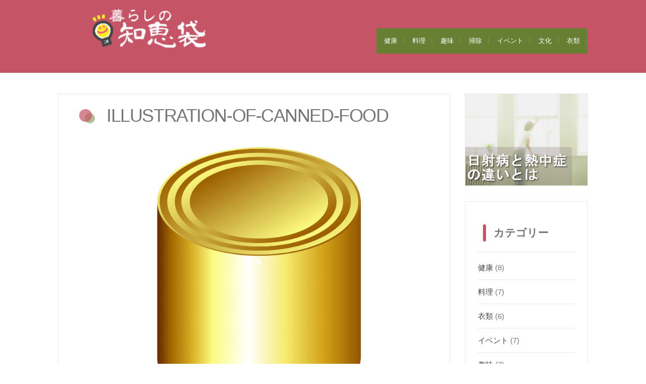

--- FILE ---
content_type: text/html; charset=UTF-8
request_url: https://kurashi-chiebukuro.com/ryouri/a-lot-of-benefits-canned-fish/attachment/illustration-of-canned-food/
body_size: 9629
content:
<!DOCTYPE html>
<html dir="ltr" lang="ja" prefix="og: https://ogp.me/ns#">
<head>
	<meta charset="UTF-8">
	<meta name="viewport" content="width=device-width">
	<link rel="profile" href="https://gmpg.org/xfn/11">
	<link rel="pingback" href="https://kurashi-chiebukuro.com/xmlrpc.php">
	<title>illustration-of-canned-food |</title>

		<!-- All in One SEO 4.9.3 - aioseo.com -->
	<meta name="robots" content="max-image-preview:large" />
	<meta name="google-site-verification" content="yExV6zapfQXbKvs0mJkxVWN5VymW3gbk362e6H9ZGnM" />
	<link rel="canonical" href="https://kurashi-chiebukuro.com/ryouri/a-lot-of-benefits-canned-fish/attachment/illustration-of-canned-food/" />
	<meta name="generator" content="All in One SEO (AIOSEO) 4.9.3" />
		<meta property="og:locale" content="ja_JP" />
		<meta property="og:site_name" content="|" />
		<meta property="og:type" content="article" />
		<meta property="og:title" content="illustration-of-canned-food |" />
		<meta property="og:url" content="https://kurashi-chiebukuro.com/ryouri/a-lot-of-benefits-canned-fish/attachment/illustration-of-canned-food/" />
		<meta property="article:published_time" content="2019-12-03T08:54:10+00:00" />
		<meta property="article:modified_time" content="2019-12-03T08:54:15+00:00" />
		<meta name="twitter:card" content="summary" />
		<meta name="twitter:title" content="illustration-of-canned-food |" />
		<script type="application/ld+json" class="aioseo-schema">
			{"@context":"https:\/\/schema.org","@graph":[{"@type":"BreadcrumbList","@id":"https:\/\/kurashi-chiebukuro.com\/ryouri\/a-lot-of-benefits-canned-fish\/attachment\/illustration-of-canned-food\/#breadcrumblist","itemListElement":[{"@type":"ListItem","@id":"https:\/\/kurashi-chiebukuro.com#listItem","position":1,"name":"Home","item":"https:\/\/kurashi-chiebukuro.com","nextItem":{"@type":"ListItem","@id":"https:\/\/kurashi-chiebukuro.com\/ryouri\/a-lot-of-benefits-canned-fish\/attachment\/illustration-of-canned-food\/#listItem","name":"illustration-of-canned-food"}},{"@type":"ListItem","@id":"https:\/\/kurashi-chiebukuro.com\/ryouri\/a-lot-of-benefits-canned-fish\/attachment\/illustration-of-canned-food\/#listItem","position":2,"name":"illustration-of-canned-food","previousItem":{"@type":"ListItem","@id":"https:\/\/kurashi-chiebukuro.com#listItem","name":"Home"}}]},{"@type":"ItemPage","@id":"https:\/\/kurashi-chiebukuro.com\/ryouri\/a-lot-of-benefits-canned-fish\/attachment\/illustration-of-canned-food\/#itempage","url":"https:\/\/kurashi-chiebukuro.com\/ryouri\/a-lot-of-benefits-canned-fish\/attachment\/illustration-of-canned-food\/","name":"illustration-of-canned-food |","inLanguage":"ja","isPartOf":{"@id":"https:\/\/kurashi-chiebukuro.com\/#website"},"breadcrumb":{"@id":"https:\/\/kurashi-chiebukuro.com\/ryouri\/a-lot-of-benefits-canned-fish\/attachment\/illustration-of-canned-food\/#breadcrumblist"},"author":{"@id":"https:\/\/kurashi-chiebukuro.com\/author\/#author"},"creator":{"@id":"https:\/\/kurashi-chiebukuro.com\/author\/#author"},"datePublished":"2019-12-03T17:54:10+09:00","dateModified":"2019-12-03T17:54:15+09:00"},{"@type":"Organization","@id":"https:\/\/kurashi-chiebukuro.com\/#organization","url":"https:\/\/kurashi-chiebukuro.com\/"},{"@type":"Person","@id":"https:\/\/kurashi-chiebukuro.com\/author\/#author","url":"https:\/\/kurashi-chiebukuro.com\/author\/"},{"@type":"WebSite","@id":"https:\/\/kurashi-chiebukuro.com\/#website","url":"https:\/\/kurashi-chiebukuro.com\/","inLanguage":"ja","publisher":{"@id":"https:\/\/kurashi-chiebukuro.com\/#organization"}}]}
		</script>
		<!-- All in One SEO -->

<link rel='dns-prefetch' href='//fonts.googleapis.com' />
<link rel="alternate" type="application/rss+xml" title=" &raquo; フィード" href="https://kurashi-chiebukuro.com/feed/" />
<link rel="alternate" type="application/rss+xml" title=" &raquo; コメントフィード" href="https://kurashi-chiebukuro.com/comments/feed/" />
<link rel="alternate" title="oEmbed (JSON)" type="application/json+oembed" href="https://kurashi-chiebukuro.com/wp-json/oembed/1.0/embed?url=https%3A%2F%2Fkurashi-chiebukuro.com%2Fryouri%2Fa-lot-of-benefits-canned-fish%2Fattachment%2Fillustration-of-canned-food%2F" />
<link rel="alternate" title="oEmbed (XML)" type="text/xml+oembed" href="https://kurashi-chiebukuro.com/wp-json/oembed/1.0/embed?url=https%3A%2F%2Fkurashi-chiebukuro.com%2Fryouri%2Fa-lot-of-benefits-canned-fish%2Fattachment%2Fillustration-of-canned-food%2F&#038;format=xml" />
<style id='wp-img-auto-sizes-contain-inline-css' type='text/css'>
img:is([sizes=auto i],[sizes^="auto," i]){contain-intrinsic-size:3000px 1500px}
/*# sourceURL=wp-img-auto-sizes-contain-inline-css */
</style>
<style id='wp-emoji-styles-inline-css' type='text/css'>

	img.wp-smiley, img.emoji {
		display: inline !important;
		border: none !important;
		box-shadow: none !important;
		height: 1em !important;
		width: 1em !important;
		margin: 0 0.07em !important;
		vertical-align: -0.1em !important;
		background: none !important;
		padding: 0 !important;
	}
/*# sourceURL=wp-emoji-styles-inline-css */
</style>
<style id='wp-block-library-inline-css' type='text/css'>
:root{--wp-block-synced-color:#7a00df;--wp-block-synced-color--rgb:122,0,223;--wp-bound-block-color:var(--wp-block-synced-color);--wp-editor-canvas-background:#ddd;--wp-admin-theme-color:#007cba;--wp-admin-theme-color--rgb:0,124,186;--wp-admin-theme-color-darker-10:#006ba1;--wp-admin-theme-color-darker-10--rgb:0,107,160.5;--wp-admin-theme-color-darker-20:#005a87;--wp-admin-theme-color-darker-20--rgb:0,90,135;--wp-admin-border-width-focus:2px}@media (min-resolution:192dpi){:root{--wp-admin-border-width-focus:1.5px}}.wp-element-button{cursor:pointer}:root .has-very-light-gray-background-color{background-color:#eee}:root .has-very-dark-gray-background-color{background-color:#313131}:root .has-very-light-gray-color{color:#eee}:root .has-very-dark-gray-color{color:#313131}:root .has-vivid-green-cyan-to-vivid-cyan-blue-gradient-background{background:linear-gradient(135deg,#00d084,#0693e3)}:root .has-purple-crush-gradient-background{background:linear-gradient(135deg,#34e2e4,#4721fb 50%,#ab1dfe)}:root .has-hazy-dawn-gradient-background{background:linear-gradient(135deg,#faaca8,#dad0ec)}:root .has-subdued-olive-gradient-background{background:linear-gradient(135deg,#fafae1,#67a671)}:root .has-atomic-cream-gradient-background{background:linear-gradient(135deg,#fdd79a,#004a59)}:root .has-nightshade-gradient-background{background:linear-gradient(135deg,#330968,#31cdcf)}:root .has-midnight-gradient-background{background:linear-gradient(135deg,#020381,#2874fc)}:root{--wp--preset--font-size--normal:16px;--wp--preset--font-size--huge:42px}.has-regular-font-size{font-size:1em}.has-larger-font-size{font-size:2.625em}.has-normal-font-size{font-size:var(--wp--preset--font-size--normal)}.has-huge-font-size{font-size:var(--wp--preset--font-size--huge)}.has-text-align-center{text-align:center}.has-text-align-left{text-align:left}.has-text-align-right{text-align:right}.has-fit-text{white-space:nowrap!important}#end-resizable-editor-section{display:none}.aligncenter{clear:both}.items-justified-left{justify-content:flex-start}.items-justified-center{justify-content:center}.items-justified-right{justify-content:flex-end}.items-justified-space-between{justify-content:space-between}.screen-reader-text{border:0;clip-path:inset(50%);height:1px;margin:-1px;overflow:hidden;padding:0;position:absolute;width:1px;word-wrap:normal!important}.screen-reader-text:focus{background-color:#ddd;clip-path:none;color:#444;display:block;font-size:1em;height:auto;left:5px;line-height:normal;padding:15px 23px 14px;text-decoration:none;top:5px;width:auto;z-index:100000}html :where(.has-border-color){border-style:solid}html :where([style*=border-top-color]){border-top-style:solid}html :where([style*=border-right-color]){border-right-style:solid}html :where([style*=border-bottom-color]){border-bottom-style:solid}html :where([style*=border-left-color]){border-left-style:solid}html :where([style*=border-width]){border-style:solid}html :where([style*=border-top-width]){border-top-style:solid}html :where([style*=border-right-width]){border-right-style:solid}html :where([style*=border-bottom-width]){border-bottom-style:solid}html :where([style*=border-left-width]){border-left-style:solid}html :where(img[class*=wp-image-]){height:auto;max-width:100%}:where(figure){margin:0 0 1em}html :where(.is-position-sticky){--wp-admin--admin-bar--position-offset:var(--wp-admin--admin-bar--height,0px)}@media screen and (max-width:600px){html :where(.is-position-sticky){--wp-admin--admin-bar--position-offset:0px}}

/*# sourceURL=wp-block-library-inline-css */
</style><style id='global-styles-inline-css' type='text/css'>
:root{--wp--preset--aspect-ratio--square: 1;--wp--preset--aspect-ratio--4-3: 4/3;--wp--preset--aspect-ratio--3-4: 3/4;--wp--preset--aspect-ratio--3-2: 3/2;--wp--preset--aspect-ratio--2-3: 2/3;--wp--preset--aspect-ratio--16-9: 16/9;--wp--preset--aspect-ratio--9-16: 9/16;--wp--preset--color--black: #000000;--wp--preset--color--cyan-bluish-gray: #abb8c3;--wp--preset--color--white: #ffffff;--wp--preset--color--pale-pink: #f78da7;--wp--preset--color--vivid-red: #cf2e2e;--wp--preset--color--luminous-vivid-orange: #ff6900;--wp--preset--color--luminous-vivid-amber: #fcb900;--wp--preset--color--light-green-cyan: #7bdcb5;--wp--preset--color--vivid-green-cyan: #00d084;--wp--preset--color--pale-cyan-blue: #8ed1fc;--wp--preset--color--vivid-cyan-blue: #0693e3;--wp--preset--color--vivid-purple: #9b51e0;--wp--preset--gradient--vivid-cyan-blue-to-vivid-purple: linear-gradient(135deg,rgb(6,147,227) 0%,rgb(155,81,224) 100%);--wp--preset--gradient--light-green-cyan-to-vivid-green-cyan: linear-gradient(135deg,rgb(122,220,180) 0%,rgb(0,208,130) 100%);--wp--preset--gradient--luminous-vivid-amber-to-luminous-vivid-orange: linear-gradient(135deg,rgb(252,185,0) 0%,rgb(255,105,0) 100%);--wp--preset--gradient--luminous-vivid-orange-to-vivid-red: linear-gradient(135deg,rgb(255,105,0) 0%,rgb(207,46,46) 100%);--wp--preset--gradient--very-light-gray-to-cyan-bluish-gray: linear-gradient(135deg,rgb(238,238,238) 0%,rgb(169,184,195) 100%);--wp--preset--gradient--cool-to-warm-spectrum: linear-gradient(135deg,rgb(74,234,220) 0%,rgb(151,120,209) 20%,rgb(207,42,186) 40%,rgb(238,44,130) 60%,rgb(251,105,98) 80%,rgb(254,248,76) 100%);--wp--preset--gradient--blush-light-purple: linear-gradient(135deg,rgb(255,206,236) 0%,rgb(152,150,240) 100%);--wp--preset--gradient--blush-bordeaux: linear-gradient(135deg,rgb(254,205,165) 0%,rgb(254,45,45) 50%,rgb(107,0,62) 100%);--wp--preset--gradient--luminous-dusk: linear-gradient(135deg,rgb(255,203,112) 0%,rgb(199,81,192) 50%,rgb(65,88,208) 100%);--wp--preset--gradient--pale-ocean: linear-gradient(135deg,rgb(255,245,203) 0%,rgb(182,227,212) 50%,rgb(51,167,181) 100%);--wp--preset--gradient--electric-grass: linear-gradient(135deg,rgb(202,248,128) 0%,rgb(113,206,126) 100%);--wp--preset--gradient--midnight: linear-gradient(135deg,rgb(2,3,129) 0%,rgb(40,116,252) 100%);--wp--preset--font-size--small: 13px;--wp--preset--font-size--medium: 20px;--wp--preset--font-size--large: 36px;--wp--preset--font-size--x-large: 42px;--wp--preset--spacing--20: 0.44rem;--wp--preset--spacing--30: 0.67rem;--wp--preset--spacing--40: 1rem;--wp--preset--spacing--50: 1.5rem;--wp--preset--spacing--60: 2.25rem;--wp--preset--spacing--70: 3.38rem;--wp--preset--spacing--80: 5.06rem;--wp--preset--shadow--natural: 6px 6px 9px rgba(0, 0, 0, 0.2);--wp--preset--shadow--deep: 12px 12px 50px rgba(0, 0, 0, 0.4);--wp--preset--shadow--sharp: 6px 6px 0px rgba(0, 0, 0, 0.2);--wp--preset--shadow--outlined: 6px 6px 0px -3px rgb(255, 255, 255), 6px 6px rgb(0, 0, 0);--wp--preset--shadow--crisp: 6px 6px 0px rgb(0, 0, 0);}:where(.is-layout-flex){gap: 0.5em;}:where(.is-layout-grid){gap: 0.5em;}body .is-layout-flex{display: flex;}.is-layout-flex{flex-wrap: wrap;align-items: center;}.is-layout-flex > :is(*, div){margin: 0;}body .is-layout-grid{display: grid;}.is-layout-grid > :is(*, div){margin: 0;}:where(.wp-block-columns.is-layout-flex){gap: 2em;}:where(.wp-block-columns.is-layout-grid){gap: 2em;}:where(.wp-block-post-template.is-layout-flex){gap: 1.25em;}:where(.wp-block-post-template.is-layout-grid){gap: 1.25em;}.has-black-color{color: var(--wp--preset--color--black) !important;}.has-cyan-bluish-gray-color{color: var(--wp--preset--color--cyan-bluish-gray) !important;}.has-white-color{color: var(--wp--preset--color--white) !important;}.has-pale-pink-color{color: var(--wp--preset--color--pale-pink) !important;}.has-vivid-red-color{color: var(--wp--preset--color--vivid-red) !important;}.has-luminous-vivid-orange-color{color: var(--wp--preset--color--luminous-vivid-orange) !important;}.has-luminous-vivid-amber-color{color: var(--wp--preset--color--luminous-vivid-amber) !important;}.has-light-green-cyan-color{color: var(--wp--preset--color--light-green-cyan) !important;}.has-vivid-green-cyan-color{color: var(--wp--preset--color--vivid-green-cyan) !important;}.has-pale-cyan-blue-color{color: var(--wp--preset--color--pale-cyan-blue) !important;}.has-vivid-cyan-blue-color{color: var(--wp--preset--color--vivid-cyan-blue) !important;}.has-vivid-purple-color{color: var(--wp--preset--color--vivid-purple) !important;}.has-black-background-color{background-color: var(--wp--preset--color--black) !important;}.has-cyan-bluish-gray-background-color{background-color: var(--wp--preset--color--cyan-bluish-gray) !important;}.has-white-background-color{background-color: var(--wp--preset--color--white) !important;}.has-pale-pink-background-color{background-color: var(--wp--preset--color--pale-pink) !important;}.has-vivid-red-background-color{background-color: var(--wp--preset--color--vivid-red) !important;}.has-luminous-vivid-orange-background-color{background-color: var(--wp--preset--color--luminous-vivid-orange) !important;}.has-luminous-vivid-amber-background-color{background-color: var(--wp--preset--color--luminous-vivid-amber) !important;}.has-light-green-cyan-background-color{background-color: var(--wp--preset--color--light-green-cyan) !important;}.has-vivid-green-cyan-background-color{background-color: var(--wp--preset--color--vivid-green-cyan) !important;}.has-pale-cyan-blue-background-color{background-color: var(--wp--preset--color--pale-cyan-blue) !important;}.has-vivid-cyan-blue-background-color{background-color: var(--wp--preset--color--vivid-cyan-blue) !important;}.has-vivid-purple-background-color{background-color: var(--wp--preset--color--vivid-purple) !important;}.has-black-border-color{border-color: var(--wp--preset--color--black) !important;}.has-cyan-bluish-gray-border-color{border-color: var(--wp--preset--color--cyan-bluish-gray) !important;}.has-white-border-color{border-color: var(--wp--preset--color--white) !important;}.has-pale-pink-border-color{border-color: var(--wp--preset--color--pale-pink) !important;}.has-vivid-red-border-color{border-color: var(--wp--preset--color--vivid-red) !important;}.has-luminous-vivid-orange-border-color{border-color: var(--wp--preset--color--luminous-vivid-orange) !important;}.has-luminous-vivid-amber-border-color{border-color: var(--wp--preset--color--luminous-vivid-amber) !important;}.has-light-green-cyan-border-color{border-color: var(--wp--preset--color--light-green-cyan) !important;}.has-vivid-green-cyan-border-color{border-color: var(--wp--preset--color--vivid-green-cyan) !important;}.has-pale-cyan-blue-border-color{border-color: var(--wp--preset--color--pale-cyan-blue) !important;}.has-vivid-cyan-blue-border-color{border-color: var(--wp--preset--color--vivid-cyan-blue) !important;}.has-vivid-purple-border-color{border-color: var(--wp--preset--color--vivid-purple) !important;}.has-vivid-cyan-blue-to-vivid-purple-gradient-background{background: var(--wp--preset--gradient--vivid-cyan-blue-to-vivid-purple) !important;}.has-light-green-cyan-to-vivid-green-cyan-gradient-background{background: var(--wp--preset--gradient--light-green-cyan-to-vivid-green-cyan) !important;}.has-luminous-vivid-amber-to-luminous-vivid-orange-gradient-background{background: var(--wp--preset--gradient--luminous-vivid-amber-to-luminous-vivid-orange) !important;}.has-luminous-vivid-orange-to-vivid-red-gradient-background{background: var(--wp--preset--gradient--luminous-vivid-orange-to-vivid-red) !important;}.has-very-light-gray-to-cyan-bluish-gray-gradient-background{background: var(--wp--preset--gradient--very-light-gray-to-cyan-bluish-gray) !important;}.has-cool-to-warm-spectrum-gradient-background{background: var(--wp--preset--gradient--cool-to-warm-spectrum) !important;}.has-blush-light-purple-gradient-background{background: var(--wp--preset--gradient--blush-light-purple) !important;}.has-blush-bordeaux-gradient-background{background: var(--wp--preset--gradient--blush-bordeaux) !important;}.has-luminous-dusk-gradient-background{background: var(--wp--preset--gradient--luminous-dusk) !important;}.has-pale-ocean-gradient-background{background: var(--wp--preset--gradient--pale-ocean) !important;}.has-electric-grass-gradient-background{background: var(--wp--preset--gradient--electric-grass) !important;}.has-midnight-gradient-background{background: var(--wp--preset--gradient--midnight) !important;}.has-small-font-size{font-size: var(--wp--preset--font-size--small) !important;}.has-medium-font-size{font-size: var(--wp--preset--font-size--medium) !important;}.has-large-font-size{font-size: var(--wp--preset--font-size--large) !important;}.has-x-large-font-size{font-size: var(--wp--preset--font-size--x-large) !important;}
/*# sourceURL=global-styles-inline-css */
</style>

<style id='classic-theme-styles-inline-css' type='text/css'>
/*! This file is auto-generated */
.wp-block-button__link{color:#fff;background-color:#32373c;border-radius:9999px;box-shadow:none;text-decoration:none;padding:calc(.667em + 2px) calc(1.333em + 2px);font-size:1.125em}.wp-block-file__button{background:#32373c;color:#fff;text-decoration:none}
/*# sourceURL=/wp-includes/css/classic-themes.min.css */
</style>
<link rel='stylesheet' id='modality-css' href='https://kurashi-chiebukuro.com/wp-content/themes/Modality_child/style.css?ver=6.9' type='text/css' media='all' />
<link rel='stylesheet' id='bootstrap-css' href='https://kurashi-chiebukuro.com/wp-content/themes/modality/css/bootstrap.css?ver=6.9' type='text/css' media='all' />
<link rel='stylesheet' id='animate-css' href='https://kurashi-chiebukuro.com/wp-content/themes/modality/css/animate.css?ver=6.9' type='text/css' media='all' />
<link rel='stylesheet' id='modality-responsive-css' href='https://kurashi-chiebukuro.com/wp-content/themes/modality/css/responsive.css?ver=6.9' type='text/css' media='all' />
<link rel='stylesheet' id='font-awesome-css' href='https://kurashi-chiebukuro.com/wp-content/themes/modality/css/font-awesome.css?ver=6.9' type='text/css' media='all' />
<link rel='stylesheet' id='modality-body-font-css' href='//fonts.googleapis.com/css?family=Open+Sans%3A400%2C400italic%2C700%2C700italic&#038;subset=latin%2Cgreek-ext%2Ccyrillic%2Clatin-ext%2Cgreek%2Ccyrillic-ext%2Cvietnamese&#038;ver=6.9' type='text/css' media='all' />
<link rel='stylesheet' id='modality-menu-font-css' href='//fonts.googleapis.com/css?family=Open+Sans%3A400%2C400italic%2C700%2C700italic&#038;subset=latin%2Cgreek-ext%2Ccyrillic%2Clatin-ext%2Cgreek%2Ccyrillic-ext%2Cvietnamese&#038;ver=6.9' type='text/css' media='all' />
<link rel='stylesheet' id='modality-logo-font-css' href='//fonts.googleapis.com/css?family=Open+Sans%3A400%2C400italic%2C700%2C700italic&#038;subset=latin%2Cgreek-ext%2Ccyrillic%2Clatin-ext%2Cgreek%2Ccyrillic-ext%2Cvietnamese&#038;ver=6.9' type='text/css' media='all' />
<script type="text/javascript" src="https://kurashi-chiebukuro.com/wp-includes/js/jquery/jquery.min.js?ver=3.7.1" id="jquery-core-js"></script>
<script type="text/javascript" src="https://kurashi-chiebukuro.com/wp-includes/js/jquery/jquery-migrate.min.js?ver=3.4.1" id="jquery-migrate-js"></script>
<script type="text/javascript" src="https://kurashi-chiebukuro.com/wp-content/themes/modality/js/bootstrap.js?ver=6.9" id="bootstrap-js"></script>
<script type="text/javascript" src="https://kurashi-chiebukuro.com/wp-content/themes/modality/js/jquery.smartmenus.js?ver=6.9" id="jquery-smartmenus-js"></script>
<script type="text/javascript" src="https://kurashi-chiebukuro.com/wp-content/themes/modality/js/jquery.smartmenus.bootstrap.js?ver=6.9" id="jquery-smartmenus-bootstrap-js"></script>
<script type="text/javascript" src="https://kurashi-chiebukuro.com/wp-content/themes/modality/js/imgLiquid.js?ver=6.9" id="imgLiquid-js"></script>
<script type="text/javascript" src="https://kurashi-chiebukuro.com/wp-content/themes/modality/js/modernizr.js?ver=6.9" id="modernizr-js"></script>
<script type="text/javascript" src="https://kurashi-chiebukuro.com/wp-content/themes/modality/js/wow.js?ver=6.9" id="wow-js"></script>
<link rel="https://api.w.org/" href="https://kurashi-chiebukuro.com/wp-json/" /><link rel="alternate" title="JSON" type="application/json" href="https://kurashi-chiebukuro.com/wp-json/wp/v2/media/279" /><link rel="EditURI" type="application/rsd+xml" title="RSD" href="https://kurashi-chiebukuro.com/xmlrpc.php?rsd" />
<meta name="generator" content="WordPress 6.9" />
<link rel='shortlink' href='https://kurashi-chiebukuro.com/?p=279' />
<!--Custom Styling-->
<style media="screen" type="text/css">
blockquote, address, .page-links a:hover, .post-format-wrap {border-color:#3498db}
.meta span i, .more-link, .post-title h3:hover, #main .standard-posts-wrapper .posts-wrapper .post-single .text-holder-full .post-format-wrap p.link-text a:hover, .breadcrumbs .breadcrumbs-wrap ul li a:hover, #article p a, .navigation a, .link-post i.fa, .quote-post i.fa, #article .link-post p.link-text a:hover, .link-post p.link-text a:hover, .quote-post span.quote-author, .post-single ul.link-pages li a strong, .post-info span i, .footer-widget-col ul li a:hover, .sidebar ul.link-pages li.next-link a span, .sidebar ul.link-pages li.previous-link a span, .sidebar ul.link-pages li i, .row .row-item .service i.fa {color:#3498db}
input[type=&quot;submit&quot;],button, .page-links a:hover {background:#3498db}
.search-submit,.wpcf7-form-control,.main-navigation ul ul, .content-boxes .circle, .feature .circle, .section-title-right:after, .boxtitle:after, .section-title:after, .content-btn, #comments .form-submit #submit {background-color:#3498db}
.back-to-top {color:#888888}
.back-to-top i.fa:hover {color:#c55467}
#logo {width:280px }
#logo {height:18px }
#logo { margin-top:5px }
#logo { margin-right:25px }
#logo {text-transform: uppercase }
#logo {font-family:Open Sans}
#logo {font-size:24px }
#logo {font-weight:700}
#logo a {color:#ffffff}
#logo h5.site-description {font-size:16px }
#logo .site-description {color:#ffffff}
#logo .site-description {text-transform: uppercase}
#navbar {margin-top:45px}
#navbar ul li a {font-family:Open Sans}
#navbar ul li a {font-size:13px}
.navbar-nav li a {color:#ffffff}
.dropdown-menu {border-bottom: 5px solid #c9c9c9}
.navbar-nav {background-color:#667f32}
.dropdown-menu { background:#1a1a1a}
.navbar-nav li a:hover {color:#eeee22}
.navbar-nav ul li a:hover, .navbar-nav ul li a:focus, .navbar-nav ul li a.active, .navbar-nav ul li a.active-parent, .navbar-nav ul li.current_page_item a, #menu-navmenu li a:hover { background:#1a1a1a}
.active a { color:#eeee22 !important}
body {font-family:Open Sans}
body {font-size:15px !important}
body {color:#777777}
#header-holder { background-color: #c55467}
#header-holder {opacity:1}
#header-top .top-phone,#header-top p, #header-top a, #header-top i { color:#ffffff}
#header-top { background-color: #ffffff}
.banner ul li { min-height:400px;}
.banner .inner h1 { color:#ffffff}
.iis-caption-title a { color:#ffffff}
.banner .inner p { color: #ffffff}
.iis-caption-content p { color: #ffffff}
.banner .btn { color: #8224e3}
.banner .btn { border-color: #8224e3}
.banner .inner { padding-left: 22%}
.iis-caption { left: 22%}
.banner .inner { padding-top: 250px}
.iis-caption { bottom: 50%}
.banner .inner { width: 55%}
.iis-caption { max-width: 55%}
#footer { background-color:#c55467}
#copyright { background-color:#667f32}
.footer-widget-col h4 { color:#ffffff}
.footer-widget-col h4 { border-bottom: 4px solid #444444}
.footer-widget-col a, .footer-widget-col { color:#ffffff}
.footer-widget-col ul li { border-bottom: 1px solid #444444}
#social-bar-footer ul li a i { color:#ffffff}
.home-blog {background: none repeat scroll 0 0 #ffffff}
.from-blog .post-info span a, .from-blog .post-info span {color:#111111;}
.from-blog h3 {color:#111111;}
.from-blog h2 {color:#111111;}
.from-blog {background: none repeat scroll 0 0 #ffffff;}
.blog-top-image {background: none repeat scroll 0 0 #ffffff;}
.blog-top-image h1.section-title, .blog-top-image h1.section-title-right {color:#111111;}
.get-strated-button { background-color: #3498db}
#get-started h2 { color: #ffffff}
.get-strated-left span { color: #ffffff}
#get-started { background: none repeat scroll 0 0 #252525}
#features { background-color:#ffffff;}
h4.sub-title, #features p { color:#111111;}
#features .section-title, #features h3 { color:#c55467;}
.about p {color:#111111;}
.about h2 {color:#111111;}
.about {background: none repeat scroll 0 0 #eeeeee;}
#services { background-color:#ffffff;}
#services h2, #services h3 { color:#111111;}
#services p { color:#777777;}
.cta h2 { color:#111111;}
.cta h4 { color:#111111;}
.cta { background-color:#eeeeee;}
.content-boxes h4 { color:#ffffff;}
.content-boxes {color:#ffffff}
.content-boxes {background: none repeat scroll 0 0 #252525}
.get-in-touch { background-color: #eeeeee}
.get-in-touch h2.boxtitle {color:#111111;}
.get-in-touch h4.sub-title {color:#111111;}
.git-link { color: #111111}
.git-link { border-color: #111111}
.social { background-color: #eeeeee}
</style>
		<style type="text/css" id="wp-custom-css">
			.copyright {
    text-align: center;
    background: #f29194;
}		</style>
		</head>
<body data-rsssl=1 class="attachment wp-singular attachment-template-default single single-attachment postid-279 attachmentid-279 attachment-jpeg wp-theme-modality wp-child-theme-Modality_child">
<div id="grid-container">
	<div class="clear"></div>
							<div id="header-holder">
					<div id ="header-wrap">
      			<nav class="navbar navbar-default">
					<div id="logo">
													<a href="https://kurashi-chiebukuro.com/"><img src="https://kurashi-chiebukuro.com/wp-content/uploads/2016/07/logo.png" alt="Logo"/></a>
							 
								<h5 class="site-description"></h5>
																		</div>
        			<div class="navbar-header">
            			<button type="button" class="navbar-toggle collapsed" data-toggle="collapse" data-target="#navbar" aria-expanded="false" aria-controls="navbar">
              			<span class="sr-only">Toggle navigation</span>
              			<span class="icon-bar"></span>
              			<span class="icon-bar"></span>
              			<span class="icon-bar"></span>
            			</button>
          			</div><!--navbar-header-->
          			<div id="navbar" class="navbar-collapse collapse">
					<ul id="menu-n" class="nav navbar-nav"><li id="menu-item-84" class="menu-item menu-item-type-taxonomy menu-item-object-category menu-item-84"><a title="健康" href="https://kurashi-chiebukuro.com/kenkou/">健康</a></li>
<li id="menu-item-85" class="menu-item menu-item-type-taxonomy menu-item-object-category menu-item-85"><a title="料理" href="https://kurashi-chiebukuro.com/ryouri/">料理</a></li>
<li id="menu-item-86" class="menu-item menu-item-type-taxonomy menu-item-object-category menu-item-86"><a title="趣味" href="https://kurashi-chiebukuro.com/shumi/">趣味</a></li>
<li id="menu-item-312" class="menu-item menu-item-type-taxonomy menu-item-object-category menu-item-312"><a title="掃除" href="https://kurashi-chiebukuro.com/souji/">掃除</a></li>
<li id="menu-item-313" class="menu-item menu-item-type-taxonomy menu-item-object-category menu-item-313"><a title="イベント" href="https://kurashi-chiebukuro.com/event/">イベント</a></li>
<li id="menu-item-314" class="menu-item menu-item-type-taxonomy menu-item-object-category menu-item-314"><a title="文化" href="https://kurashi-chiebukuro.com/bunka/">文化</a></li>
<li id="menu-item-315" class="menu-item menu-item-type-taxonomy menu-item-object-category menu-item-315"><a title="衣類" href="https://kurashi-chiebukuro.com/irui/">衣類</a></li>
</ul>					
          			</div><!--/.nav-collapse -->
        
      </nav>
			</div><!--header-wrap-->
		</div><!--header-holder-->

	<div id="main" class="col2-l">
							<div class="content-posts-wrap">
				<div id="content-box">
					<div id="post-body">
						<div class="post-single post-279 attachment type-attachment status-inherit hentry">
							<h1 id="post-title" class="entry-title post-279 attachment type-attachment status-inherit hentry">illustration-of-canned-food </h1>
														<div id="article">
								<a href="https://kurashi-chiebukuro.com/wp-content/uploads/2018/01/illustration-of-canned-food.jpg" rel="attachment"><img width="900" height="675" src="https://kurashi-chiebukuro.com/wp-content/uploads/2018/01/illustration-of-canned-food.jpg" class="attachment-1024x1024 size-1024x1024" alt="缶詰のイラスト" decoding="async" fetchpriority="high" srcset="https://kurashi-chiebukuro.com/wp-content/uploads/2018/01/illustration-of-canned-food.jpg 900w, https://kurashi-chiebukuro.com/wp-content/uploads/2018/01/illustration-of-canned-food-300x225.jpg 300w, https://kurashi-chiebukuro.com/wp-content/uploads/2018/01/illustration-of-canned-food-768x576.jpg 768w, https://kurashi-chiebukuro.com/wp-content/uploads/2018/01/illustration-of-canned-food-107x80.jpg 107w" sizes="(max-width: 900px) 100vw, 900px" /></a>															
							<ul class="link-pages">	
								<li class="next-link"></li>
								<li class="previous-link"></li>
							</ul>
							
															
							</div><!--article-->
						</div><!--post-single-->
					</div><!--post-body-->
				</div><!--content-box-->
			
			<div class="sidebar-frame">
				<div class="sidebar">
					<div id="text-3" class="widget wow fadeIn widget_text" data-wow-delay="0.5s">			<div class="textwidget"><a href="/kenkou/nisshabyou-neccyushou/">

<img src="https://kurashi-chiebukuro.com/wp-content/uploads/2016/07/wi2.png" alt="日射病と熱中症の違いとは">

</a></div>
		</div><div id="categories-2" class="widget wow fadeIn widget_categories" data-wow-delay="0.5s"><div class="widget-title clearfix"><h4><span>カテゴリー</span></h4></div>
			<ul>
					<li class="cat-item cat-item-1"><a href="https://kurashi-chiebukuro.com/kenkou/">健康</a> (8)
</li>
	<li class="cat-item cat-item-2"><a href="https://kurashi-chiebukuro.com/ryouri/">料理</a> (7)
</li>
	<li class="cat-item cat-item-3"><a href="https://kurashi-chiebukuro.com/irui/">衣類</a> (6)
</li>
	<li class="cat-item cat-item-4"><a href="https://kurashi-chiebukuro.com/event/">イベント</a> (7)
</li>
	<li class="cat-item cat-item-5"><a href="https://kurashi-chiebukuro.com/shumi/">趣味</a> (7)
</li>
	<li class="cat-item cat-item-6"><a href="https://kurashi-chiebukuro.com/souji/">掃除</a> (8)
</li>
	<li class="cat-item cat-item-7"><a href="https://kurashi-chiebukuro.com/bunka/">文化</a> (7)
</li>
	<li class="cat-item cat-item-11"><a href="https://kurashi-chiebukuro.com/house/">住まい</a> (1)
</li>
			</ul>

			</div><div id="search-3" class="widget wow fadeIn widget_search" data-wow-delay="0.5s"><form role="search" method="get" class="search-form" action="https://kurashi-chiebukuro.com/">
				<label>
					<span class="screen-reader-text">検索:</span>
					<input type="search" class="search-field" placeholder="検索&hellip;" value="" name="s" />
				</label>
				<input type="submit" class="search-submit" value="検索" />
			</form></div>
		<div id="recent-posts-3" class="widget wow fadeIn widget_recent_entries" data-wow-delay="0.5s">
		<div class="widget-title clearfix"><h4><span>最近の投稿</span></h4></div>
		<ul>
											<li>
					<a href="https://kurashi-chiebukuro.com/kenkou/dietary-fiber/">どうして食物繊維は重要なのか</a>
									</li>
											<li>
					<a href="https://kurashi-chiebukuro.com/ryouri/osechi-imi/">正月におせち料理の豆知識</a>
									</li>
											<li>
					<a href="https://kurashi-chiebukuro.com/house/find-out-a-land/">土地探しの際に気をつけたいポイント</a>
									</li>
											<li>
					<a href="https://kurashi-chiebukuro.com/kenkou/warn-how-to-get-it/">バイアグラジェネリックの使用方法や入手ルートには注意が必要</a>
									</li>
											<li>
					<a href="https://kurashi-chiebukuro.com/souji/how-to-keep-beautiful/">貴金属の美しさを保つための手入れ方法</a>
									</li>
											<li>
					<a href="https://kurashi-chiebukuro.com/bunka/hot-spring/">温泉と銭湯の違いは？</a>
									</li>
					</ul>

		</div><div id="custom_html-2" class="widget_text widget wow fadeIn widget_custom_html" data-wow-delay="0.5s"><div class="textwidget custom-html-widget"><a href="/sitemap/">サイトマップ</a></div></div>				</div>
			</div>
				</div><!--content-posts-wrap-->
	</div><!--main-->
	<div class="clear"></div>
	<div id="footer">
			<div id="footer-wrap">
			<div id="footer-box" class="footer-v4">
	<div class="sidebar-footer">
		<div>
					</div>
	</div>
	<div class="sidebar-footer">
		<div>
					</div>
	</div>
	<div class="sidebar-footer">
		<div>	
					</div>
	</div>
	<div class="sidebar-footer lastone">
		<div>
					</div>
	</div>
</div>		</div><!--footer-wrap-->
	
	</div><!--footer-->
	<div class="copyright">
     Copyright 2016 - 2026　<a href="https://kurashi-chiebukuro.com/" rel="home"></a>　All Rights Reserved.
    </div>


</div><!--grid-container-->
<script type="speculationrules">
{"prefetch":[{"source":"document","where":{"and":[{"href_matches":"/*"},{"not":{"href_matches":["/wp-*.php","/wp-admin/*","/wp-content/uploads/*","/wp-content/*","/wp-content/plugins/*","/wp-content/themes/Modality_child/*","/wp-content/themes/modality/*","/*\\?(.+)"]}},{"not":{"selector_matches":"a[rel~=\"nofollow\"]"}},{"not":{"selector_matches":".no-prefetch, .no-prefetch a"}}]},"eagerness":"conservative"}]}
</script>
<a href="#" class="back-to-top"><i class="fa fa-arrow-circle-up"></i></a>
<script type="text/javascript" src="https://kurashi-chiebukuro.com/wp-content/themes/modality/js/custom.js?ver=6.9" id="modality-custom-js"></script>
<script type="text/javascript" src="https://kurashi-chiebukuro.com/wp-content/themes/modality/js/unslider.js?ver=6.9" id="unslider-js"></script>
<script type="text/javascript" src="https://kurashi-chiebukuro.com/wp-content/themes/modality/js/jquery.flexslider.js?ver=6.9" id="jquery-flexslider-js"></script>
<script type="text/javascript" src="https://kurashi-chiebukuro.com/wp-content/themes/modality/js/ideal-image-slider.js?ver=20160115" id="ideal-image-slider-js"></script>
<script type="text/javascript" src="https://kurashi-chiebukuro.com/wp-content/themes/modality/js/scrollup.js?ver=6.9" id="modality-scrollup-js"></script>
<script type="text/javascript" src="https://kurashi-chiebukuro.com/wp-content/themes/modality/js/animation.js?ver=6.9" id="animation-js"></script>
<script type="text/javascript" id="modality-slides-js-extra">
/* <![CDATA[ */
var php_vars = {"slideshowSpeed":"5000","animationSpeed":"800"};
//# sourceURL=modality-slides-js-extra
/* ]]> */
</script>
<script type="text/javascript" src="https://kurashi-chiebukuro.com/wp-content/themes/modality/js/slides.js?ver=6.9" id="modality-slides-js"></script>
<script id="wp-emoji-settings" type="application/json">
{"baseUrl":"https://s.w.org/images/core/emoji/17.0.2/72x72/","ext":".png","svgUrl":"https://s.w.org/images/core/emoji/17.0.2/svg/","svgExt":".svg","source":{"concatemoji":"https://kurashi-chiebukuro.com/wp-includes/js/wp-emoji-release.min.js?ver=6.9"}}
</script>
<script type="module">
/* <![CDATA[ */
/*! This file is auto-generated */
const a=JSON.parse(document.getElementById("wp-emoji-settings").textContent),o=(window._wpemojiSettings=a,"wpEmojiSettingsSupports"),s=["flag","emoji"];function i(e){try{var t={supportTests:e,timestamp:(new Date).valueOf()};sessionStorage.setItem(o,JSON.stringify(t))}catch(e){}}function c(e,t,n){e.clearRect(0,0,e.canvas.width,e.canvas.height),e.fillText(t,0,0);t=new Uint32Array(e.getImageData(0,0,e.canvas.width,e.canvas.height).data);e.clearRect(0,0,e.canvas.width,e.canvas.height),e.fillText(n,0,0);const a=new Uint32Array(e.getImageData(0,0,e.canvas.width,e.canvas.height).data);return t.every((e,t)=>e===a[t])}function p(e,t){e.clearRect(0,0,e.canvas.width,e.canvas.height),e.fillText(t,0,0);var n=e.getImageData(16,16,1,1);for(let e=0;e<n.data.length;e++)if(0!==n.data[e])return!1;return!0}function u(e,t,n,a){switch(t){case"flag":return n(e,"\ud83c\udff3\ufe0f\u200d\u26a7\ufe0f","\ud83c\udff3\ufe0f\u200b\u26a7\ufe0f")?!1:!n(e,"\ud83c\udde8\ud83c\uddf6","\ud83c\udde8\u200b\ud83c\uddf6")&&!n(e,"\ud83c\udff4\udb40\udc67\udb40\udc62\udb40\udc65\udb40\udc6e\udb40\udc67\udb40\udc7f","\ud83c\udff4\u200b\udb40\udc67\u200b\udb40\udc62\u200b\udb40\udc65\u200b\udb40\udc6e\u200b\udb40\udc67\u200b\udb40\udc7f");case"emoji":return!a(e,"\ud83e\u1fac8")}return!1}function f(e,t,n,a){let r;const o=(r="undefined"!=typeof WorkerGlobalScope&&self instanceof WorkerGlobalScope?new OffscreenCanvas(300,150):document.createElement("canvas")).getContext("2d",{willReadFrequently:!0}),s=(o.textBaseline="top",o.font="600 32px Arial",{});return e.forEach(e=>{s[e]=t(o,e,n,a)}),s}function r(e){var t=document.createElement("script");t.src=e,t.defer=!0,document.head.appendChild(t)}a.supports={everything:!0,everythingExceptFlag:!0},new Promise(t=>{let n=function(){try{var e=JSON.parse(sessionStorage.getItem(o));if("object"==typeof e&&"number"==typeof e.timestamp&&(new Date).valueOf()<e.timestamp+604800&&"object"==typeof e.supportTests)return e.supportTests}catch(e){}return null}();if(!n){if("undefined"!=typeof Worker&&"undefined"!=typeof OffscreenCanvas&&"undefined"!=typeof URL&&URL.createObjectURL&&"undefined"!=typeof Blob)try{var e="postMessage("+f.toString()+"("+[JSON.stringify(s),u.toString(),c.toString(),p.toString()].join(",")+"));",a=new Blob([e],{type:"text/javascript"});const r=new Worker(URL.createObjectURL(a),{name:"wpTestEmojiSupports"});return void(r.onmessage=e=>{i(n=e.data),r.terminate(),t(n)})}catch(e){}i(n=f(s,u,c,p))}t(n)}).then(e=>{for(const n in e)a.supports[n]=e[n],a.supports.everything=a.supports.everything&&a.supports[n],"flag"!==n&&(a.supports.everythingExceptFlag=a.supports.everythingExceptFlag&&a.supports[n]);var t;a.supports.everythingExceptFlag=a.supports.everythingExceptFlag&&!a.supports.flag,a.supports.everything||((t=a.source||{}).concatemoji?r(t.concatemoji):t.wpemoji&&t.twemoji&&(r(t.twemoji),r(t.wpemoji)))});
//# sourceURL=https://kurashi-chiebukuro.com/wp-includes/js/wp-emoji-loader.min.js
/* ]]> */
</script>
</body>
</html>

--- FILE ---
content_type: text/css
request_url: https://kurashi-chiebukuro.com/wp-content/themes/Modality_child/style.css?ver=6.9
body_size: 2388
content:
/*
Theme Name: Modality_child
Template: modality
Theme URI: http://vpthemes.com/modality/
Author: Vitaly Pinchev	
Author URI: http://vpthemes.com
Description: Modality_child introducing a very clean and neat design that can be used for any type of website. It comes with great variety of options to customize the look and feel of the theme via Customizer. Theme supports responsive design, customizable home page sections, Google fonts, unlimited colors, animation, automatic image resizing and more. The FontAwesome icon pack delivers Retina Ready icons that look great on an iPad or other HD devices. 4 footer widget columns, scroll to top feature, social links, support for WooCommerce and Contact Form 7 plugins, five post formats and more.
Version: 1.0.5
License: GNU General Public License v2 or later
License URI: http://www.gnu.org/licenses/gpl-2.0.html
Tags: black,white, blue, light, one-column, two-columns, right-sidebar, left-sidebar, fluid-layout, responsive-layout, custom-background, custom-menu, custom-colors, featured-images, post-formats, theme-options, threaded-comments, translation-ready, full-width-template, custom-header, featured-image-header
Text Domain: modality
 *
 * Table of Contents:
 *
 * 1. Reset
 * 2. Base Styles
 * 3. Layout Styles
 * 4. Blog Styles
 * 5. Comments Styles
 * 6. Footer Styles
 * 7. Image Sliders Styles
 * 8. Menu Styles
 * 9. Sidebar Styles
 * 10. Top Panel Styles
 * 11. WooCommerce Styles
 * 12. Features Section
*/

@import url("../modality/style.css");

@import url(http://fonts.googleapis.com/earlyaccess/notosansjapanese.css);
body *{
  font-family: 'Noto Sans Japanese', sans-serif;
}

.iis-caption-title a {
       font-size: 20px !important;
}


#navbar ul li a {
    font-family: 'Noto Sans Japanese', sans-serif !important;
}
div#features-wrap {
    max-width: 100%;
    width: 1050px;
}
.nav-bar {
        max-width: 100%;
    width: 1050px;
   }
div#from-blog-wrap {
    max-width: 100%;
    width: 1050px;
}
.content-posts-wrap {
    max-width: 100%;
    width: 1050px;
}
#main {
    max-width: 100%;
    width: 1050px; 
}



.iis-caption .iis-caption-title {
    font-weight: bold;
    font-size: 25px;
}
.iis-caption {
        padding: 5px 20px;
    bottom: 35%;  }

.iis-caption {
    bottom: 30% !important;
}
.feature .circle {
    background-color: #667F32 !important;
}
   /*-------------おすすめエリア-----------------*/
.post-info {
    display: none;
}
.from-blog {
        padding: 10px 0 !important;
}
.owl-carousel .owl-item .item {
    padding: 8px;
}
/*------------------------------*/
h2.boxtitle.wow.bounceInLeft {
    display: none;
}
/*----------●●エリア---------------------*/
h2.section-title.wow.bounceInLeft {
    display: none;
}
h4.sub-title.wow.bounceInRight {
    display: none;
}

#features {
       padding: 37px 0;
   }
#header-holder {
       margin-bottom: 20px;
}

/*---------------------------------*/
.meta {
    display: none;
}

/*----------------------*/
.post-title h3:hover {
color: #c55467;
}
.owl-wrapper-outer h3 {
	position: relative;
	padding: .75em 1em .75em 1.5em;
        font-size: 21px;
	}
.owl-wrapper-outer h3::after {
	position: absolute;
	top: .5em;
	left: .5em;
	content: '';
	width: 6px;
	height: -webkit-calc(100% - 1em);
	height: calc(100% - 1em);
	background-color: #c55467;
	border-radius: 4px;
}

.meta span i, .more-link, .post-title h3:hover, #main .standard-posts-wrapper .posts-wrapper .post-single .text-holder-full .post-format-wrap p.link-text a:hover, .breadcrumbs .breadcrumbs-wrap ul li a:hover, #article p a, .navigation a, .link-post i.fa, .quote-post i.fa, #article .link-post p.link-text a:hover, .link-post p.link-text a:hover, .quote-post span.quote-author, .post-single ul.link-pages li a strong, .post-info span i, .footer-widget-col ul li a:hover, .sidebar ul.link-pages li.next-link a span, .sidebar ul.link-pages li.previous-link a span, .sidebar ul.link-pages li i, .row .row-item .service i.fa{
    color: #667f32 !important;
}


/*----------------*/
h3.entry-title {
	position: relative;
	padding: .25em 0 .5em .75em;
	border-left: 6px solid #ccc;
}
h3.entry-title:before {
	position: absolute;
	left: -6px;
	bottom: 0;
	content: '';
	width: 6px;
	height: 50%;
	background-color: #667f32;
}
h3.entry-title:after {
	position: absolute;
	left: 0;
	bottom: 0;
	content: '';
	width: 100%;
	height: 0;
	border-bottom: 1px solid #ccc;
}
/*--かて--*/
.search-submit, .wpcf7-form-control, .main-navigation ul ul, .content-boxes .circle, .section-title-right:after, .boxtitle:after, .section-title:after, .content-btn, #comments .form-submit #submit {
    background-color: #c55467 !important;
}
.section-title-right:after {
       width: 6% !important;
}
span.right {
    display: none;
}


.thumb-wrapper img {
    max-width: 100%;
    width: 400px;
  }
.thumb-wrapper {
    text-align: center;
}
.wp-post-image {
        margin: 2em 0 0em;
}
div#text-3 {
    padding: 0px;
}

/*--------wi--------*/
.sidebar .widget-title h4 {
    font-weight: normal;
    font-size: 23px;
    font-weight: bold;
}

/*-----------post------*/
#post-body #post-title {
	position: relative;
	padding: 0 .5em .5em 2em;
	}
#post-body #post-title::before,
#post-body #post-title::after {
	position: absolute;
	content: '';
	border-radius: 100%
}
#post-body #post-title::before {
	top: .2em;
	left: 0.5em;
	z-index: 2;
	width: 25px;
	height: 25px;
	background: rgba(197, 84, 103, 0.71);
}
#post-body #post-title::after {
	top: 0.4em;
    left: 0.8em;
	width: 20px;
	height: 20px;
	background: rgba(102, 127, 50, 0.51);
}

/*----------------------------*/

.widget-title.clearfix h4 {
	position: relative;
	padding: .75em 1em .75em 1.5em;
        font-size: 21px;
	}
.widget-title.clearfix h4::after {
	position: absolute;
	top: .5em;
	left: .5em;
	content: '';
	width: 6px;
	height: -webkit-calc(100% - 1em);
	height: calc(100% - 1em);
	background-color: #c55467;
	border-radius: 4px;
}


/*---------*/
div#article h3 {
	padding: .25em 0 .5em .75em;
	border-left: 6px solid #667f32;
	border-bottom: 1px solid #ccc;
}

nav.navbar.navbar-default {
    max-width: 100%;
    width: 1050px;
}

#logo {
       margin-left: 5%;
}
#logo a img {
    width: 88%;
}
#logo h5.site-description {
    font-size: 16px;
    margin-left: 20px;
    font-family: 'Noto Sans Japanese', sans-serif;
}
.post-single ul.link-pages li a {
     padding: 15px 27px 24px;
    }
@media screen and (max-width: 930px){
#logo a img {
    width: 38% !important;}
.textwidget img {
    max-width: 100%;
    width: 250px;
  }
}

.textwidget {
    text-align: center;
}

@media screen and (max-width: 600px){
#logo h5.site-description {
    font-size: 12px !important;
}}

@media screen and (max-width: 768px){
#main .standard-posts-wrapper h3, #main .standard-posts-wrapper-full h3 {
       text-align: left;
}
.owl-wrapper-outer h3 {
        text-align: left;
}
}

h1.section-title-right {
    padding-left: 50px;
}

/*
@media screen and (max-width: 1024px){
#logo {
        text-align: inherit !important;
        margin-left: 5% !important;
}}*/

.inyou {
	border: 2px solid #333;
}

--- FILE ---
content_type: text/css
request_url: https://kurashi-chiebukuro.com/wp-content/themes/modality/style.css
body_size: 16349
content:
/*
Theme Name: Modality
Theme URI: http://vpthemes.com/modality/
Author: Vitaly Pinchev	
Author URI: http://vpthemes.com
Description: Modality introducing a very clean and neat design that can be used for any type of website. It comes with great variety of options to customize the look and feel of the theme via Customizer. Theme supports responsive design, customizable home page sections, Google fonts, unlimited colors, animation, automatic image resizing and more. The FontAwesome icon pack delivers Retina Ready icons that look great on an iPad or other HD devices. 4 footer widget columns, scroll to top feature, social links, support for WooCommerce and Contact Form 7 plugins, five post formats and more.
Version: 1.0.5.1
License: GNU General Public License v2 or later
License URI: http://www.gnu.org/licenses/gpl-2.0.html
Tags: one-column, two-columns, right-sidebar, left-sidebar, grid-layout, footer-widgets, blog, e-commerce, photography, custom-background, custom-menu, custom-colors, featured-images, post-formats, theme-options, threaded-comments, translation-ready, full-width-template, custom-header, featured-image-header
Text Domain: modality
 *
 * Table of Contents:
 *
 * 1. Reset
 * 2. Base Styles
 * 3. Layout Styles
 * 4. Blog Styles
 * 5. Comments Styles
 * 6. Footer Styles
 * 7. Image Sliders Styles
 * 8. Menu Styles
 * 9. Sidebar Styles
 * 10. Top Panel Styles
 * 11. WooCommerce Styles
 * 12. Features Section
*/

/* ------------------------------------------------------------------------- *
 *  1. Reset
/* ------------------------------------------------------------------------- */

html, body, div, span, applet, object, iframe, h1, h2, h3, h4, h5, h6, p, blockquote, pre, a, abbr, acronym, address, big, cite, code, del, dfn, em, img, ins, kbd, q, s, samp, small, strike, strong, sub, sup, tt, var, b, u, i, center, dl, dt, dd, ol, ul, li, fieldset, form, label, legend, table, caption, tbody, tfoot, thead, tr, th, td, article, aside, canvas, details, embed, figure, figcaption, footer, header, hgroup, menu, nav, output, ruby, section, summary, time, mark, audio, video {
	margin: 0;
	padding: 0;
	border: 0;
	font-size: 100%;
	vertical-align: baseline;
}
body {
	line-height: 1;
}
ol,
ul {
	list-style: none;
}
blockquote,
q {
	quotes: none;
}
blockquote:before,
blockquote:after,
q:before,
q:after {
	content: '';
	content: none;
}
table {
	border-collapse: collapse;
	border-spacing: 0;
}
caption,
th,
td {
	font-weight: normal;
	text-align: left;
}

html {
	overflow-y: scroll;
	font-size: 100%;
	-webkit-text-size-adjust: 100%;
	-ms-text-size-adjust: 100%;
}
a:focus {
	outline: thin dotted;
}
article,
aside,
details,
figcaption,
figure,
footer,
header,
hgroup,
nav,
section {
	display: block;
}
audio,
canvas,
video {
	display: inline-block;
}
audio:not([controls]) {
	display: none;
}
del {
	color: #333;
}
ins {
	background: #fff9c0;
	text-decoration: none;
}
hr {
	background-color: #ccc;
	border: 0;
	height: 1px;
	margin: 24px;
	margin-bottom: 1.714285714rem;
}
sub,
sup {
	font-size: 75%;
	line-height: 0;
	position: relative;
	vertical-align: baseline;
}
sup {
	top: -0.5em;
}
sub {
	bottom: -0.25em;
}
small {
	font-size: smaller;
}
img {
	border: 0;
	-ms-interpolation-mode: bicubic;
}

/* Clearing floats */
.clear:after,
.wrapper:after,
.format-status .entry-header:after {
	clear: both;
}
.clear:before,
.clear:after,
.wrapper:before,
.wrapper:after,
.format-status .entry-header:before,
.format-status .entry-header:after {
	display: table;
	content: "";
}

/* ------------------------------------------------------------------------- *
 *  2. Base Styles
/* ------------------------------------------------------------------------- */

body {
	font-size: 14px;
	font-size: 1rem;
	font-family: Helvetica, Arial, sans-serif;
}

.clear {
    border: medium none !important;
    clear: both !important;
    height: 0 !important;
    margin: 0 !important;
    padding: 0 !important;
    width: 0 !important;
}

.right {
	float: right;
}

.left {
	float: left;
}

img.size-full, 
img.size-large, 
img.header-image, 
img.wp-post-image {
    height: auto;
    max-width: 100%;
}


.margin-bottom-10 {
    margin-bottom: 10px;
}

.margin-bottom-20 {
    margin-bottom: 20px;
}

.margin-top-20 {
    margin-top: 20px;
}

.margin-top-50 {
    margin-top: 50px;
}


a {
	text-decoration: none;
	color: #444444;
}

a:hover,
a:focus {
	text-decoration: none !important;	
}

code, pre {
    background: -moz-linear-gradient(center top , #FFFFFF 50%, #F2F2F2 50%) repeat scroll 0 0 / 42px 42px transparent;
    border: 1px solid #EEEEEE;
    border-radius: 4px 4px 4px 4px;
    color: #595A5C;
    display: block;
    font-family: monospace !important;
    line-height: 21px !important;
    padding: 21px 15px 20px;
    white-space: pre-wrap;
	margin: 10px 0;
}

table {
    border-collapse: collapse;
    border-spacing: 0;
    width: 100%;
}

table th {
    background: none repeat scroll 0 0 #EEEEEE;
    border: 1px solid #DDDDDD;
    color: #333333;
    letter-spacing: 1px;
    padding: 6px;
    text-align: left;
	line-height: 1.8em;
}

table td {
    border: 1px solid #DDDDDD;
    padding: 6px;
    text-align: left;
	line-height: 1.8em;
}


dl {
	background: none repeat scroll 0 0 transparent;
    border: 0 none;
    padding: 0;
    vertical-align: baseline;
}

dt {
    font-weight: bold;
	line-height: 26px;
}

hr {
	border-left: none;
	margin: 0;
	border: 0;
	background: transparent;
	display: block;
	border-bottom: 1px solid #efefef;
	clear:both;
	margin-bottom: 10px;
}

strong { 
	font-weight: bold; 
}

ul,
ol {
	list-style: none;
	margin: 0 0 24px 20px;
}

ul {
	list-style: disc;
}

ul li,
ol li {
	line-height: 1.8em;
}

ol {
	list-style: decimal;
}

li > ul,
li > ol {
	margin: 0 0 0 20px;
}


blockquote {
	border-left:4px solid;
	margin-left: 20px;
	margin-bottom: 15px;
}

address {
	border-left:4px solid;
	margin-left: 20px;
	padding: 20px;
	margin-bottom: 20px;
	line-height: 1.4em;
}

.hidden { 
	display: none; 
}

.alignleft {
	float: left;
}

.alignright {
	float: right;
}

.aligncenter {
	display: block;
	margin-left: auto;
	margin-right: auto;
}

.wp-caption {
	max-width: 100%;
	padding: 4px;
}

.wp-caption .wp-caption-text,
.gallery-caption,
.entry-caption {
	font-style: italic;
	font-size: 12px;
	font-size: 0.857142857rem;
	line-height: 2;
	color: #757575;
}

img {
    height: auto;
    max-width: 100%;
}

img.alignleft {
	margin-right: 10px;
	margin-top: 10px;
	margin-bottom: 10px;
}

img.alignright {
	margin-left: 10px;
	margin-top: 10px;
	margin-bottom: 10px;
}

.sticky {

}

.bypostauthor {
}

.margin20 {
    margin: 0 20px;
}

h1, h2, h3, h4, h5, h6 {
	padding: 0.5em 0;
	font-style: normal;
	text-transform: uppercase;
}

h1 {
	font-size: 2.6em;
	font-weight: 300;
	letter-spacing: -0.04em;
}

h2 {
    font-size: 34px ;
}

h3 {
    font-size: 22px ;
}

h4 {
    font-size: 20px ;
}

h5{
    font-size: 16px ;
}

h6 {
    font-size: 10px ;
}

.clearfix:after {
    clear: both;
    content: ".";
    display: block;
    height: 0;
    visibility: hidden;
}

.clearfix {
    display: block;
}

p {
	font-size: 14px;
    font-style: normal;
    font-variant: normal;
    font-weight: normal;
	line-height: 1.8em;
    margin: 0 0 1em;
    padding: 0;
    vertical-align: top;
    word-wrap: break-word;
}

.no-margin {
	margin:0 !important;
}

.no-padding {
	padding:0 !important;
}

.normal {
	font-weight: 400;
}

/* ------------------------------------------------------------------------- *
 *  3. Layout Styles
/* ------------------------------------------------------------------------- */

#grid-container{
	width: 100%;
}

#topnav-wrap {
	width: 100%;
}

#topnav {
	margin: 0 auto;
    max-width: 1200px;
    overflow: hidden;
    padding: 0;
    position: relative;
    width: 100%;
}

#header-holder {
    height: auto;
  	width: 100%;
    min-height: 30px;
	z-index: 80;
	padding: 10px 0;
	border-bottom: 1px solid #eaeaea;
}

.admin-bar .isStuck {
    top: 32px !important; /* if it already has a top value, add 32px to it */
}

#header-top {
    height: auto;
    padding: 8px 0;
    width: 100%;
}

#header-top .pagetop-inner {
    color: #ffffff;
    margin: 0 auto;
    max-width: 1200px;
    position: relative;
    width: 100%;
}

.pagetop-inner,
#header-top p {
	font-size: 12px;
}

.top-email a {
	color: #ffffff;
}

#header-wrap {
	width: 100%;
    margin: 0;
    padding: 0;
}

#header-layout {
	height: auto;
	width: 100%;
}

#logo-layout {
    margin: 0 auto;
    max-width: 1200px;
	width: 100%;
	overflow: hidden;
}

#logo a img {
	width: 100%;
}

#header {
    margin: 0 auto;
    max-width: 1200px;
	width: 100%;
	display: table;
}

#main {
    margin: 0 auto;
	width: 100%;
	overflow: hidden;
}

#logo {
	float: left;
	display: table;
}

.featured-posts-wrapper {
	position: relative;
	margin-bottom: 50px;
	padding-bottom: 51px;
	overflow: hidden;
	background: url('images/assets/line.png') left bottom repeat-x;
	width: 96%;
	background: none repeat scroll 0 0 #FFFFFF;
	margin-bottom: 30px;
	z-index: 0;
	border: 0 solid #DEDEDE;
	box-shadow: 3px 3px 1px rgba(0, 0, 0, 0.05);
	-moz-box-shadow: 3px 3px 1px rgba(0, 0, 0, 0.05);
	-webkit-box-shadow: 3px 3px 1px rgba(0, 0, 0, 0.05);
	padding: 2%;
}

.meta span {
	color: #888888;
	font-size: 0.95em;
	font-style: italic;
	font-weight: lighter;
}

.meta span i {
	font-size: 18px;
	margin-right: 8px;
}

.meta span.separator {
	margin-left: 15px;
}

.meta span i.fa-arrow-circle-o-right {
	margin-left: 15px;
}

.standard-posts-wrapper .meta span i.fa-comments-o,
.standard-posts-wrapper-full .meta span i.fa-comments-o {
	margin-left: 15px;
}

.standard-posts-wrapper .meta,
.standard-posts-wrapper-full .meta {
	bottom: 50px;
	font-size: 13px;
	text-align: center;
}

.standard-posts-wrapper .text-holder-full .meta,
.standard-posts-wrapper-full .text-holder-full .meta {
	padding-left: 0;
} 

.more-link {
	font-style: italic;
	font-size: 18px;
	line-height: 28px;
}

.text-holder-full {
	border-bottom: 2px double #eaeaea;
	margin-bottom: 20px;
}

.more-link:hover {
	color: #000000;
}

#main .standard-posts-wrapper .thumb-wrapper img,
#main .standard-posts-wrapper-full .thumb-wrapper img {
	display: block;
	width: 100%;
	height: 180px;
	background-color: #E5E5E5;
	background-position: top center;
	background-repeat: no-repeat;
	background-size: 100% auto;
	overflow: hidden;
}

#main .standard-posts-wrapper .text-holder-full .thumb-wrapper img,
#main .standard-posts-wrapper-full .text-holder-full .thumb-wrapper img {
	display: block;
	width: 100%;
	height: auto;
	background-color: #E5E5E5;
	background-position: top center;
	background-repeat: no-repeat;
	background-size: 100% auto;
	overflow: hidden;
}

#main .standard-posts-wrapper .thumb-wrapper,
#main .standard-posts-wrapper-full .thumb-wrapper {
	display: block;
	float: left;
	width: 100%;
	height: 280px;
}

.standard-posts-wrapper-full {
	background-color: #ffffff;
	padding: 5rem;
}

#main.col1 .standard-posts-wrapper .thumb-wrapper {
	height: 240px;
}

#main .standard-posts-wrapper .text-holder-full .thumb-wrapper {
	height: auto;
	overflow: hidden;
}

#main .standard-posts-wrapper .post-wrapper {
	position: relative;
	margin-bottom: 50px;
	padding-bottom: 51px;
	overflow: hidden;
	width: 100%;
	background: none repeat scroll 0 0 #FFFFFF;
	margin-bottom: 30px;
	z-index: 0;
	padding: 3%;
	border: 1px solid #eaeaea;
}

#main .standard-posts-wrapper h3,
#main .standard-posts-wrapper-full h3 {
	font-size: 1.6em;
	line-height: 1.3em;
	padding-bottom: 0.5em;
	padding-top: 0; 
	margin-top: 20px;
	text-align: center;
}

#main .standard-posts-wrapper .text-holder-full h3 {
	padding-left: 0;
}

#main .standard-posts-wrapper .posts-wrapper {
	padding-bottom: 0;
}


#main .standard-posts-wrapper .posts-wrapper .text-holder-full p {
	padding-left: 0;
}

.sorry {
	line-height: 18px;
}

.standard-posts-wrapper .posts-wrapper .image-holder,
.standard-posts-wrapper-full .posts-wrapper .image-holder {
	width: 100%;
	overflow: hidden;
	float: left;
}

.standard-posts-wrapper .posts-wrapper .text-holder,
.standard-posts-wrapper-full .posts-wrapper .text-holder {
	width: 100%;
	overflow: hidden;	
	float: right;
}

#content-box {
	min-height: 600px;
	border: 1px solid #eaeaea;
}

#content-box #post-body {
	overflow: hidden;
	background: none repeat scroll 0 0 #FFFFFF;
	padding: 3%;
	position: relative;
	width: 100%;
	z-index: 0;
}
 
.breadcrumbs .breadcrumbs-wrap {
	line-height: 1.8em;
}

.breadcrumbs .breadcrumbs-wrap ul li,
.breadcrumbs .breadcrumbs-wrap ul li a {
	font-style: italic;
}

.breadcrumbs-wrap {
    list-style:none;
    overflow:hidden;
}
 
.breadcrumbs-wrap ul strong {
	margin-right:10px;
	float: left;
	margin-top: 2px;
}

.breadcrumbs-wrap ul li {
    float:left;
    margin-right:10px;
}
 
.breadcrumbs .breadcrumbs-wrap .separator{
    font-weight:500;
    color:#888888;
	float: left;
}

.breadcrumbs ul li {
    list-style: none;
	padding-left: 0;
	margin-bottom: 0;
}

.breadcrumbs ul {
	margin: 0 0 5px 0;
	line-height: 1.8em;
}

.post-single {
	width: 75.11%;
	/*float: right;*/
}

.wp-post-image {
  display: inline-block;
  margin: 0 0 2em;
}

.post-sidebar .short-info .single-meta i.fa {
	margin-right: 10px;
}

.short-info .single-meta span {
	display: block;
	margin-bottom: 1.5em;
}

.breadcrumbs {
	width: 100%;
    border-top: 1px solid #EEEEEE;
    overflow: visible;
    padding: 1% 0;	
	font-size: 12px;
	color: #444444;
}

.col1 .post-sidebar {
	display: none;
}

.col1 .sidebar-frame {
	display: none;
}

.col1 .standard-posts-wrapper {
	width: 100%;
}

.col1 .post-single,
.col1 #content-box {
	width: 99.8%;
}

.col2-l .sidebar-frame {
	width: 25.8%;
	float: right;
}

.col2-l .post-single {
	width: 100%;
}

.col2-l #content-box,
.col2-l .standard-posts-wrapper {
	float: left;
	width: 74%;
}

.col2-l .post-sidebar {
	display: none;
}

.col2-l .sidebar-frame .sidebar {
	margin-left: 10%;
}

.col2-r .sidebar-frame {
	width: 26%;
	float: left;
}

.col2-r .post-single {
	width: 100%;
}

.col2-r #content-box,
.col2-r .standard-posts-wrapper {
	float: right;
	width: 73.8%;
}

.col2-r .post-sidebar {
	display: none;
}

.col2-r .sidebar-frame .sidebar {
	margin-right: 10%;
}

.col2-r #content-box #post-body .post-single .breadcrumbs {
	padding-left: 0;
}

#scrollUp {
    background: url("images/top.png") no-repeat scroll 0 0 rgba(0, 0, 0, 0);
    bottom: 20px;
    height: 38px;
    right: 20px;
    width: 38px;
}

.wpcf7-form p span.wpcf7-form-control-wrap {
	display: block;
	position: relative;
}

.wpcf7-form p span.wpcf7-form-control-wrap {
	margin-top: 10px;
	margin-bottom: 20px;
	width: 50%;
}

.wpcf7-form p span.wpcf7-form-control-wrap textarea.wpcf7-form-control {
	width: 150% !important;
}

.wpcf7-form p span.wpcf7-form-control-wrap textarea.wpcf7-form-control,
.wpcf7-form p span.wpcf7-form-control-wrap input.wpcf7-form-control {
    background: none repeat scroll 0 0 #eaeaea;
    color: #667279;
	display: block; 
	margin: 0; 
	padding: 14px 20px; 
	width: 100%; 
	font-size: 16px; 
	resize: none; 
	border-radius: 7px; 
	border: 0;
    -webkit-box-sizing: border-box; 
	-moz-box-sizing: border-box; 
	box-sizing: border-box;
}

.wpcf7-form p input.wpcf7-submit {
	width:auto;
	height: auto;
	padding:10px 35px;
	border-radius: 8px;
	margin-left:0;
	-webkit-transition: all 0.5s;
	-moz-transition: all 0.5s;
	transition: all 0.5s;
	line-height: 2.5em;
	text-transform: uppercase;
	color: #ffffff;
}

#post-body .searchform {
	margin-top: 20px;
}

input.search-field {
	box-sizing: border-box;
	padding: 6px;
	font-size: 14px;
    resize: none;
	width: 100%;
	font-weight: normal;
	color: #000000;
}

.says,
.screen-reader-text {
	clip: rect(1px, 1px, 1px, 1px);
	height: 1px;
	overflow: hidden;
	position: absolute !important;
	width: 1px;
}

.top-phone, top-email {
	line-height: 1.8em;
}

.top-right i {
	margin-right: 10px;
}

.top-phone {
	margin-right: 10px;
}

/* ------------------------------------------------------------------------- *
 *  4. Blog Styles
/* ------------------------------------------------------------------------- */

.tags-list a {
    border-radius: 3px 3px 3px 3px;
    color: white;
    display: inline-block;
    font-size: 12px;
    line-height: 18px;
    margin-bottom: 8px;
    transition: background-color 0.2s ease 0s, color 0.2s ease 0s;
    background: url("images/assets/tag.png") no-repeat scroll 12px center #1C1C1C;
    padding: 6px 12px 6px 30px;
}
 
.short-info .single-meta span {
	font-size: 12px;
}

.short-info .single-meta span i {
	font-size: 14px;
}

.short-info .single-meta span a {
	line-height: 1.3em;
}

#post-body .text-holder-full p iframe,
#post-body #article embed,
#article iframe {
	width: 100%;
}

#post-body #post-title {
	margin-top: 0;
	padding-top: 0;
	padding-bottom: 5px;
	word-wrap: break-word;
}

blockquote p {
	margin-left: 1em;
}

/* Pagination */
.simple-pagination,
.pagination {
    font-size: 11px;
    font-weight: bold;
    line-height: 20px;
    margin-bottom: 30px;
    padding: 12px 0;
    text-transform: uppercase;
	overflow: hidden;
}
 
.simple-pagination span,
.pagination span, .pagination a {
	display:block;
	float:left;
	margin: 2px 2px 2px 0;
	padding:6px 9px 5px 9px;
	text-decoration:none;
	width:auto;
	color:#fff !important;
	background: #888888;
}
 
.pagination a:hover{
	color:#fff;
	background: #111111;
}
 
.pagination .current{
	padding:6px 9px 5px 9px;
	background: #111111;
	color:#fff;
}

#article p a {
	font-weight: bold;
}

/* Page links */

.page-links {
	font-size: 12px;
	font-weight: 900;
	line-height: 2;
	margin: 24px 0;
	text-transform: uppercase;
}

.page-links a,
.page-links > span {
	background: #fff;
	border: 1px solid #fff;
	display: inline-block;
	height: 22px;
	margin: 0 1px 2px 0;
	text-align: center;
	width: 22px;
}

.page-links a {
	background: #000;
	border: 1px solid #000;
	color: #fff;
	text-decoration: none;
}

.page-links a:hover {
	border: 1px solid;
	color: #fff;
}

.page-links > .page-links-title {
	height: auto;
	margin: 0;
	padding-right: 4px;
	width: auto;
	font-weight: bold;
}

.navigation a {
	font-style: italic;
	line-height: 1.5em;
}

.post-navigation a[rel="next"] {
    float: right;
    text-align: right;
}

.posts-wrapper .searchform #s {
    width: 25%;
	margin:20px 0;
}

.posts-wrapper .searchform .screen-reader-text {
	display: none;
}

.posts-wrapper .searchform #s {
    border: 1px solid rgba(0, 0, 0, 0.1);
    border-radius: 2px;
    color: #2B2B2B;
    padding: 5px 10px 7px;
	font-size: 14px;
}

.link-post,
.quote-post {
	background: none repeat scroll 0 0 #EFEFEF;
    border-radius: 10px;
    margin-bottom: 35px;
    padding: 30px;
    text-align: center;
}

.link-post i.fa,
.quote-post i.fa {
	font-size: 2em;
	margin-bottom: 20px;
}

#article .link-post p.link-text a {
	color: #111111;
	text-transform: uppercase;
	font-size: 1.2em;	
	font-weight: normal;
}

.link-post p.link-text a,
.quote-post p.quote-text {
	color: #111111;
	text-transform: uppercase;
	font-size: 1.2em;
}

.quote-post span.quote-author {
	font-style: italic;
}

.post-format-wrap {
	border-left: 3px solid;
	padding: 30px 30px 20px;
	margin-bottom: 20px;
	height: auto;
	min-height: 100px;
}

.post-format-wrap p.link-text {
	font-size: 20px;
	font-style: italic;
	font-weight: 300;
	line-height: 1.4em;
}

.post-format-wrap p.quote-text {
	font-size: 22px;
	font-style: italic;
	font-weight: 400;
	line-height: 1.4em;
}

.post-format-wrap i.fa {
	color: #cbcbcb;
	float: right;
	font-size: 32px;
	margin: 0 0 20px 20px;
}

.post-format-wrap span.quote-author {
	font-style: italic;
}

.post-single ul.link-pages {
	padding:0;
	margin: 0 0 5%;
}

.post-single ul.link-pages:before,
.post-single ul.link-pages:after  {
	content: "";
    display: table;
}

.post-single ul.link-pages:after  {
	clear: both;
}

.post-single ul.link-pages li {
	list-style-type: none;
	margin:0;
	padding:0;
}

.post-single .link-pages li {
    display: inline;
    float: left;
    text-align: center;
    width: 50%;
}

.post-single ul.link-pages li.previous-link a {
	
}

.post-single ul.link-pages li a {
    display: block;
    min-height: 73px;
    padding: 16px 40px 24px;
    position: relative;
}

.post-single ul.link-pages li i {
    color: #000000;
    font-size: 18px;
    margin-top: -10px;
    position: absolute;
    top: 50%;
}

.post-single ul.link-pages li.next-link i {
    right: 10px;
}

.post-single ul.link-pages li.previous-link i {
	left: 10px;
}

.post-single ul.link-pages li a strong {
    display: block;
    font-size: 12px;
    font-weight: normal;
    letter-spacing: 0.5px;
    text-transform: uppercase;
	Line-height: 1.8em;
}

.link-pages li a {
	text-shadow:0 1px 0 #fff;

}
.post-single ul.link-pages li.next-link { 
	float: right;
}

.post-single ul.link-pages li.previous-link {
	float: left;
}

.post-single ul.link-pages li a span {
    color: #000000;
    font-size: 14px;
	line-height: 2em;
	vertical-align: baseline;
}

.post-single ul.link-pages li {
    text-align: center;
}

.post-single ul.link-pages {
    margin: 40px 0;
    border-bottom: 1px solid #EAEAEA;
    border-top: 1px solid #EAEAEA;
}

.post-tags {
	margin: 40px 0;
	font-style: italic;
	font-weight: lighter;
}

.post-tags span {
    display: inline-block;
    font-size: 14px;
    margin: 0 7px 0 0;
}

.post-tags a {
    border: 1px solid #eaeaea;
    border-radius: 2px;
    display: inline-block;
    font-size: 12px;
    line-height: 16px;
    margin: 0 5px 2px 0;
    padding: 3px 7px;
    white-space: nowrap;
}

.post-info {
    border-bottom: 1px solid #eaeaea;
    border-top: 1px solid #eaeaea;
    margin: 10px 0;
    padding-bottom: 7px;
    padding-top: 7px;
}

.post-info span i,
.post-info span {
	margin-right: 10px;
}

.post-info span,
.post-info span a {
	color: #888888;
	font-size: 0.95em;
	font-style: italic;
	font-weight: lighter;
}

.blog-top-image {
	height: 120px;
}

.gallery {
	margin-bottom: 1.6em;
}

.gallery-item {
	display: inline-block;
	padding: 1.79104477%;
	text-align: center;
	vertical-align: top;
	width: 100%;
}

.gallery-columns-2 .gallery-item {
	max-width: 46%;
}

.gallery-columns-3 .gallery-item {
	max-width: 29.33%;
}

.gallery-columns-4 .gallery-item {
	max-width: 21%;
}

.gallery-columns-5 .gallery-item {
	max-width: 16%;
}

.gallery-columns-6 .gallery-item {
	max-width: 12.66%;
}

.gallery-columns-7 .gallery-item {
	max-width: 10.28%;
}

.gallery-columns-8 .gallery-item {
	max-width: 8.5%;
}

.gallery-columns-9 .gallery-item {
	max-width: 7.11%;
}

.gallery-icon img {
	margin: 0 auto;
}

.gallery-caption {
	color: #707070;
	color: rgba(51, 51, 51, 0.7);
	display: block;
	font-family: "Noto Sans", sans-serif;
	font-size: 12px;
	font-size: 1.2rem;
	line-height: 1.5;
	padding: 0.5em 0;
}

.gallery-columns-6 .gallery-caption,
.gallery-columns-7 .gallery-caption,
.gallery-columns-8 .gallery-caption,
.gallery-columns-9 .gallery-caption {
	display: none;
}

form select option {
	word-wrap: break-word;
	display: block;
}
/* ------------------------------------------------------------------------- *
 *  5. Comments Styles
/* ------------------------------------------------------------------------- */

#comments {
    overflow: hidden;
}

#comments #respond h3 {
    margin: 15px 0;
}

#comments #respond #commentform {
	margin: 0 0 16px;
}

#comments .form-allowed-tags code {
	margin-top: 8px;
}

#comments p.comment-notes {
	margin-bottom: 20px;
}

#comments label {
    display: block;
    margin-bottom: 5px;
}

#comments #author,
#comments #email,
#comments #url {
    background: none repeat scroll 0 0 #F5F5F5;
    color: #555555;
	border: none;
	box-shadow: none;
	padding: 0 10px;
	height: 40px;
	line-height: 40px;
	width: 100%;
	display: block;
	border-radius: 0;
	box-sizing: border-box;
	-moz-box-sizing: border-box;
	-ms-box-sizing: border-box;
	-webkit-box-sizing: border-box;
	-khtml-box-sizing: border-box;
	resize: none;
}

#comments #comment {
	height: auto;
    background: none repeat scroll 0 0 #F5F5F5;
    color: #555555;
	border: none;
	box-shadow: none;
	padding: 10px;
	line-height: 20px;
	width: 100%;
	display: block;
	border-radius: 0;
	box-sizing: border-box;
	-moz-box-sizing: border-box;
	-ms-box-sizing: border-box;
	-webkit-box-sizing: border-box;
	-khtml-box-sizing: border-box;
	resize: none;
}

#comments .form-submit #submit {
	width:auto;
	height: auto;
	padding:10px 20px;
	border-radius: 8px;
	margin-left:0;
	-webkit-transition: all 0.5s;
	-moz-transition: all 0.5s;
	transition: all 0.5s;
	line-height: 2.5em;
	text-transform: uppercase;
	color: #ffffff;
}

#comments .form-submit #submit:hover {
	color: #dddddd;
}

#comments #comments-title {
	margin: 20px;
	font-size: 24px !important;
}

#comments ol.commentlist {
    float: left;
    list-style: none outside none;
    margin: 0 20px 20px;
    width: 94%;
}

#comments ol.commentlist li {
	list-style: none outside none;
}

#comments span.required {
	color: #FF0000;
}

.commentlist {
	list-style: none;
	margin: 20px auto;
	width: 100%;
}

.comment-meta {
    padding-bottom: 15px;
}

.comment-meta .edit-link {
	font-size: 11px;
}
.comment-date {
    font-size: 10px;
    margin-bottom: 5px;
    padding-top: 10px;
    text-transform: uppercase;
}

.comment-author-name {
    font-size: 13px;
}

.comment-content {
    background-color: #f5f5f5;
    border-radius: 3px 3px 3px 3px;
	padding-left: 10px;
	padding-right: 10px;
}

#respond {
    margin-bottom: 30px;
	margin-top: 20px;
	overflow: hidden;
}

#respond .required{
	color: red;
}
#respond input,
#respond textarea {
	display: block;
}

.form-allowed-tags code {
	background-color: transparent;
	font-size: 11px;
}

a.comment-reply-link {
    display: inline-block;
    font-size: 12px;
    text-decoration: none;
}
.commentlist .children li.comment .comment-meta {
	margin-left: 50px;
}
.commentlist .children li.comment .comment-content {
	margin-left: 50px;
}

.commentlist li .comment-author img.avatar {
	border: 2px solid #F2F2F2;
    float: left;
    padding: 2px;
}

.comment-body div.comment-author cite.fn {
	display: block;
    font-weight: bold;
	font-size: 16px;
}

.comment-body div.comment-author span.says {
    font-size: 11px;
}

ol.commentlist li ul.children {
	margin: 0 0 0 20px;
}

ol.commentlist li {
	margin: 2px;
	padding: 2px;
}

ol.commentlist li .reply {
	padding: 5px;
}

#respond form#commentform p {
	line-height: 30px;
	margin-bottom: 8px;
}

#respond form#commentform p input {
	float: left;
}

#respond form#commentform {
	margin-top: 20px;
	overflow: hidden;
}

#comments ol li .comment-content p {
	padding-top: 0;
}

.comment-content h1,
.comment-content h2,
.comment-content h3,
.comment-content h4,
.comment-content h5,
.comment-content h6 {
	padding-bottom: 20px;
}

.comment-content blockquote p {
	margin-left: 15px !important;
}

.comment-content blockquote p {
	padding-top: 0 !important;
}

.comment-content ul li {
	list-style-type: disc !important;
}

.comment-content ol li {
	list-style: decimal inside none !important;
}

#comments ol.children {
	list-style: none outside none;
	margin-left: 15px;
}

#comments ol.comment-list li .comment-body,
#comments ol.comment-list li ol.children .comment-body {
	margin: 20px;
	padding: 20px;
}

.comment-content code {
	margin: 10px 0;
}

#comments .nocomments {
	padding: 20px;
}

#comments h2.comments-title {
    font-size: 1.8em;
    font-weight: 300;
    letter-spacing: -0.04em;
}

.comment-list {
    list-style: none outside none;
    margin: 48px 0;
}

.comment-author {
    position: relative;
}
.comment-author {
    font-size: 14px;
    line-height: 1.71429;
}

.comment-metadata a,
.comment-author,  
.commentmetadata {
    padding-left: 50px;
}

.comment-metadata a,
.commentmetadata {
	font-weight: 400;
	font-style: italic;
}

.comment-author .avatar {
    height: 34px;
    top: 2px;
    width: 34px;
}
.comment-author .avatar {
    border: 1px solid rgba(0, 0, 0, 0.1);
    left: 0;
    padding: 2px;
    position: absolute;
}

.says {
    display: none;
}

.comment-body dd {
    margin-bottom: 24px;
}

.comment-body ul, 
.comment-body ol {
    margin: 0;
	padding-left: 50px;
}

.comment-body li > ul, 
.comment-body li > ol {
    margin: 0 0 0 20px;
	padding-left: 10px;
}

.comment-body table {
	width: auto;
}

.comment-body address,
.comment-body blockquote {
	border: none;
	margin: 0;
}

.comment-body address p,
.comment-body blockquote p {
	padding-left: 0;
	margin: 18px 0;
    color: #767676;
    font-size: 16px;
    font-style: italic;
    font-weight: 300;
    line-height: 1.26316;
    margin-bottom: 24px;
}

.comment-body pre {
	margin-left: 50px;
	margin-bottom: 20px;
}

.comment-body code {
	margin: 10px 0;
}

#comments .comment-list li .comment ol.children {
	margin-left: 15px;
}

#comments .comment-body {
	border-top: 1px solid rgba(0, 0, 0, 0.1);
}

/* ------------------------------------------------------------------------- *
 *  6. Footer Styles
/* ------------------------------------------------------------------------- */

#copyright,
#footer {
	overflow: hidden;
}

.copyright-wrap,
#footer-wrap {
	margin: 0 auto;
    position: relative;
    max-width: 1200px;
	width: 100%;
    z-index: 2;
	overflow: hidden;
}

.sidebar-footer { 
	float: left;
}

.footer-v4 .sidebar-footer {
	width: 26%;
}

.footer-v4 .sidebar-footer.lastone {
	width: 22%;
}

.footer-v4 .sidebar-footer.lastone > div {
  margin-right: 0;
}

.sidebar-footer > div {
  margin: 40px 50px 50px 0;
}

.sidebar-footer .footer-widget-col {
	margin: 0 auto 25px;
	position: relative;
}

.sidebar-footer .textwidget p {
	color: #ffffff;
	letter-spacing: normal;
	line-height: 1.8em;
	font-weight: normal;
	font-size: 1em;
}

.footer-widget-col h4 {
	margin-bottom: 1.3em;
	margin-left: 0;
	font-size: 16px;
}

.footer-widget-col ul {
	position: relative;
	list-style-type: none;
	margin: 0;
	padding: 0;
}

.footer-widget-col ul li:first-child {
	padding-top: 0;
}
	
.footer-widget-col ul li {
	padding: 0.6em 0;
	list-style-type: none;
}

.footer-widget-col .textwidget p,
.footer-widget-col ul li a {
	line-height: 1.8em;
}

.footer-widget-col #calendar_wrap #wp-calendar caption {
	margin-bottom: 6px;
}

.footer-widget-col #calendar_wrap #wp-calendar tbody tr td a {
	font-weight: bold;
}

.footer-widget-col ul li .sub-menu {
	margin-left: 20px;
	margin-top: 10px;
}

.footer-widget-col ul li .sub-menu li {
	border-bottom: none;	
}

.footer-widget-col ul li .sub-menu li a {
	border-bottom: 1px solid #AAADAE;	
}

.footer-widget-col ul li ul.children {
	margin-left: 20px;
	margin-top: 10px;	
}

.footer-widget-col ul li ul.children li {
	border-bottom: none;
}

.footer-widget-col ul li ul.children li a {
	border-bottom: 1px solid #AAADAE;
}

.footer-widget-col ul li a {
	margin-right: 10px;
}

.footer-widget-col .searchform label {
	display: block;
	font-size: 12px;
}

.footer-widget-col .searchform input#s {
	background: none repeat scroll 0 0 rgba(0, 0, 0, 0);
	font-family: Verdana;
	font-size: 12px;
	padding: 7px 10px;
	margin: 5px 0;
	vertical-align: middle;
	width: 90%;
	color: #aaadae;
}

.footer-widget-col select {
    margin: 10px 0;
    padding: 5px;
    width: 100%;
}

.footer-widget-col .tagcloud a {
    border-radius: 3px 3px 3px 3px;
    display: inline-block;
    font-size: 12px;
    line-height: 18px;
    margin-bottom: 8px;
    transition: background-color 0.2s ease 0s, color 0.2s ease 0s;
    background: url("images/assets/tag.png") no-repeat scroll 12px center #1C1C1C;
    padding: 6px 12px 6px 30px;
}

.footer-widget-col ul li a.rsswidget {
	font-weight: bold;
	display: block;
	line-height: 1.3em;
	margin-bottom: 5px;
}
.footer-widget-col ul li .rss-date {
	display: block;	
	line-height: 1.3em;
	font-size: 12px;
}

.footer-widget-col ul li .rssSummary {
	line-height: 1.3em;
	margin: 6px 0;	
}

.footer-widget-col .textwidget {
	overflow: hidden;
}

.footer-widget-col ul li span.post-date {
	opacity:0.5;
	font-weight: lighter;
	font-size: 0.95em;
	cursor:pointer;
}

.copyright-wrap span.left {
    color: #FFFFFF;
    float: left;
    font-size: 12px;
    padding: 20px 20px 20px 0;
    text-shadow: 0 1px 0 rgba(0, 0, 0, 0.3);
}

.copyright-wrap span.right a,
.copyright-wrap span.left a {
	color: #FFFFFF;	
}


.copyright-wrap span.right {
    color: #FFFFFF;
    float: right;
    font-size: 12px;
	padding: 20px 0 20px 20px;
    text-shadow: 0 1px 0 rgba(0, 0, 0, 0.3);
}

.back-to-top {
	position: fixed;
	bottom: 1em;
	right: 1em;
	text-decoration: none;
	font-size: 38px;
	padding: 0;
	display: none;
	z-index: 999;
}

/* ------------------------------------------------------------------------- *
 *  7. Image Sliders Styles
/* ------------------------------------------------------------------------- */
.ideal-image-slider {
	position: relative;
	overflow: hidden;
}
.iis-slide {
	display: block;
	bottom: 0;
	text-decoration: none;
	position: absolute;
	top: 0;
	left: 0;
	width: 100%;
	height: 100%;
	background-repeat: no-repeat;
	background-position: 50% 50%;
	background-size: cover;
	text-indent: -9999px;
}

/* Slide effect */
.iis-effect-slide .iis-slide {
	opacity: 0;
	-webkit-transition-property: -webkit-transform;
	   -moz-transition-property: -moz-transform;
		 -o-transition-property: -o-transform;
			transition-property: transform;
	-webkit-transition-timing-function: ease-out;
	   -moz-transition-timing-function: ease-out;
		 -o-transition-timing-function: ease-out;
			transition-timing-function: ease-out;
	-webkit-transform: translateX(0%);
		-ms-transform: translateX(0%);
			transform: translateX(0%);
}
.iis-effect-slide .iis-current-slide {
	opacity: 1;
	z-index: 1;
}
.iis-effect-slide .iis-previous-slide {
	-webkit-transform: translateX(-100%);
		-ms-transform: translateX(-100%);
			transform: translateX(-100%);
}
.iis-effect-slide .iis-next-slide {
	-webkit-transform: translateX(100%);
		-ms-transform: translateX(100%);
			transform: translateX(100%);
}
.iis-effect-slide.iis-direction-next .iis-previous-slide,
.iis-effect-slide.iis-direction-previous .iis-next-slide { opacity: 1; }

/* Touch styles */
.iis-touch-enabled .iis-slide { z-index: 1; }
.iis-touch-enabled .iis-current-slide { z-index: 2; }
.iis-touch-enabled.iis-is-touching .iis-previous-slide,
.iis-touch-enabled.iis-is-touching .iis-next-slide { opacity: 1; }

/* Fade effect */
.iis-effect-fade .iis-slide {
	-webkit-transition-property: opacity;
	   -moz-transition-property: opacity;
		 -o-transition-property: opacity;
			transition-property: opacity;
	-webkit-transition-timing-function: ease-in;
	   -moz-transition-timing-function: ease-in;
		 -o-transition-timing-function: ease-in;
			transition-timing-function: ease-in;
	opacity: 0;
}
.iis-effect-fade .iis-current-slide {
	opacity: 1;
	z-index: 1;
}

.ideal-image-slider {
	background-color: #000;
	background-repeat: no-repeat;
	background-position: 50% 50%;
	background-size: 32px 32px;
}

/* Navigation */
.iis-previous-nav,
.iis-next-nav {
	position: absolute;
	top: 50%;
	z-index: 20;
	display: block;
	width: 60px;
	height: 60px;
	text-indent: -9999px;
	background-repeat: no-repeat;
	background-color: rgba(0,0,0,0.5);
	border-radius: 50px;
	background-size: 48px 48px;
	cursor: pointer;
	opacity: 0;
	-webkit-transform: translateY(-50%);
		-ms-transform: translateY(-50%);
			transform: translateY(-50%);
	-webkit-transition: 0.3s ease-out;
	   -moz-transition: 0.3s ease-out;
		 -o-transition: 0.3s ease-out;
			transition: 0.3s ease-out;
}
.iis-previous-nav {
	left: 5%;
	background-position: 35% 50%;
	background-image: url("[data-uri]");
}
.iis-next-nav {
	right: 5%;
	background-position: 65% 50%;
	background-image: url("[data-uri]");
}
.ideal-image-slider:hover .iis-previous-nav,
.ideal-image-slider:hover .iis-next-nav { opacity: 0.5; }
.ideal-image-slider:hover .iis-previous-nav:hover,
.ideal-image-slider:hover .iis-next-nav:hover { opacity: 1.0; }

/* Bullet Navigation */
.iis-bullet-nav {
	position: absolute;
	bottom: 5%;
	right: 5%;
	z-index: 15;
	width: 90%;
	text-align: right;
	opacity: 0.4;
	-webkit-transition: 0.3s ease-out;
	   -moz-transition: 0.3s ease-out;
		 -o-transition: 0.3s ease-out;
			transition: 0.3s ease-out;
}
.iis-has-captions .iis-bullet-nav { max-width: 42%; }
.iis-bullet-nav a {
	display: inline-block;
	width: 10px;
	height: 10px;
	background: transparent;
	text-indent: 9999px;
	margin: 0 5px;
	border: 3px solid rgba(0,0,0,0.5);
	border-radius: 10px;
	cursor: pointer;
	-webkit-transition: 0.3s ease-out;
	   -moz-transition: 0.3s ease-out;
		 -o-transition: 0.3s ease-out;
			transition: 0.3s ease-out;
}
.iis-bullet-nav a.iis-bullet-active,
.iis-bullet-nav a:hover { background: #fff; }
.ideal-image-slider:hover .iis-bullet-nav { opacity: 0.7; }
.ideal-image-slider:hover .iis-bullet-nav:hover { opacity: 1.0; }

/* Captions */
.iis-has-captions .iis-slide { text-indent: 0; }
.iis-caption {
	position: absolute;
	max-width: 90%;
	z-index: 10;
	background: #000;
	background: rgba(0,0,0,0.5);
	padding: 5px 15px;
	border-radius: 10px;
	font: 14px/1.6em "Helvetica Neue", Helvetica, Arial, sans-serif;
	color: #fff;
	-webkit-box-sizing: border-box;
	-moz-box-sizing: border-box;
	box-sizing: border-box;
}
.iis-has-bullet-nav .iis-caption { max-width: 42%; }
.iis-caption .iis-caption-title { font-weight: bold; }
.iis-caption .iis-caption-content {
	font-size: 13px;
	line-height: 1.6em;
	color: #eee;
}
.iis-caption .iis-caption-content a,
.iis-caption .iis-caption-content a:visited {
	color: #eee;
	text-decoration: underline;
	border: 0;
}
.iis-caption .iis-caption-content a:hover,
.iis-caption .iis-caption-content a:active {
	color: #fff;
}
/* CSLIDER */

.banner {
	position: relative;
	width: 100%;
	overflow: auto;

	font-size: 18px;
	line-height: 24px;
	text-align: center;

	color: rgba(255,255,255,.6);
	text-shadow: 0 0 1px rgba(0,0,0,.05), 0 1px 2px rgba(0,0,0,.3);

	background: #333333;
	box-shadow: 0 1px 2px rgba(0,0,0,.25);
}
	.banner ul {
		list-style: none;
		width: 300%;
	}
	.banner ul li {
		display: block;
		float: left;
		width: 33%;
		min-height: 350px;

		-o-background-size: 100% 100%;
		-ms-background-size: 100% 100%;
		-moz-background-size: 100% 100%;
		-webkit-background-size: 100% 100%;
		background-size: 100% 100%;

		box-shadow: inset 0 -3px 6px rgba(0,0,0,.1);
	}

	.banner .inner {
		padding: 0 0 10px;
		margin: 0 auto;
		height: auto;
	}

	.banner h1, .banner h2 {
		font-size: 40px;
		line-height: 52px;

		color: #fff;
	}

	.banner .btn {
		display: inline-block;
		margin: 10px 0 0;
		padding: 9px 22px 7px;
		clear: both;

		color: #fff;
		font-size: 12px;
		font-weight: bold;
		text-transform: uppercase;
		text-decoration: none;

		border: 2px solid rgba(255,255,255,.4);
		border-radius: 5px;
	}
		.banner .btn:hover {
			background: rgba(255,255,255,.05);
		}
		.banner .btn:active {
			-webkit-filter: drop-shadow(0 -1px 2px rgba(0,0,0,.5));
			-moz-filter: drop-shadow(0 -1px 2px rgba(0,0,0,.5));
			-ms-filter: drop-shadow(0 -1px 2px rgba(0,0,0,.5));
			-o-filter: drop-shadow(0 -1px 2px rgba(0,0,0,.5));
			filter: drop-shadow(0 -1px 2px rgba(0,0,0,.5));
		}

	.banner .btn, .banner .dot {
		-webkit-filter: drop-shadow(0 1px 2px rgba(0,0,0,.3));
		-moz-filter: drop-shadow(0 1px 2px rgba(0,0,0,.3));
		-ms-filter: drop-shadow(0 1px 2px rgba(0,0,0,.3));
		-o-filter: drop-shadow(0 1px 2px rgba(0,0,0,.3));
		filter: drop-shadow(0 1px 2px rgba(0,0,0,.3));
	}

	.banner .dots {
		position: absolute;
		left: 0;
		right: 0;
		bottom: 20px;
		width: 100%;
	}
		.banner .dots li {
			display: inline-block;
			*display: inline;
			zoom: 1;

			width: 10px;
			height: 10px;
			line-height: 10px;
			margin: 0 4px;

			text-indent: -999em;
			*text-indent: 0;

			border: 2px solid #fff;
			border-radius: 6px;

			cursor: pointer;
			opacity: .4;

			-webkit-transition: background .5s, opacity .5s;
			-moz-transition: background .5s, opacity .5s;
			transition: background .5s, opacity .5s;
		}
			.banner .dots li.active {
				background: #fff;
				opacity: 1;
			}

	.banner .arrows {
		position: absolute;
		bottom: 20px;
		right: 20px;
		color: #fff;
	}
		.banner .arrow {
			display: inline;
			padding-left: 10px;
			cursor: pointer;
		}
		
	.banner ul {
		margin: 0;
		padding: 0;
	}
	
	.modality-banner ul li {
		height: auto;
	}
/* 
 * 	Core Owl Carousel CSS File
 *	v1.3.3
 */

/* clearfix */
.owl-carousel .owl-wrapper:after {
	content: ".";
	display: block;
	clear: both;
	visibility: hidden;
	line-height: 0;
	height: 0;
}
/* display none until init */
.owl-carousel{
	display: none;
	position: relative;
	width: 100%;
	-ms-touch-action: pan-y;
}
.owl-carousel .owl-wrapper{
	display: none;
	position: relative;
	-webkit-transform: translate3d(0px, 0px, 0px);
}
.owl-carousel .owl-wrapper-outer{
	overflow: hidden;
	position: relative;
	width: 100%;
}
.owl-carousel .owl-wrapper-outer.autoHeight{
	-webkit-transition: height 500ms ease-in-out;
	-moz-transition: height 500ms ease-in-out;
	-ms-transition: height 500ms ease-in-out;
	-o-transition: height 500ms ease-in-out;
	transition: height 500ms ease-in-out;
}
	
.owl-carousel .owl-item{
	float: left;
}
.owl-controls .owl-page,
.owl-controls .owl-buttons div{
	cursor: pointer;
}
.owl-controls {
	-webkit-user-select: none;
	-khtml-user-select: none;
	-moz-user-select: none;
	-ms-user-select: none;
	-webkit-tap-highlight-color: rgba(0, 0, 0, 0);
}

/* mouse grab icon */
.grabbing { 
    cursor:url(grabbing.png) 8 8, move;
}

/* fix */
.owl-carousel  .owl-wrapper,
.owl-carousel  .owl-item{
	-webkit-backface-visibility: hidden;
	-moz-backface-visibility:    hidden;
	-ms-backface-visibility:     hidden;
  -webkit-transform: translate3d(0,0,0);
  -moz-transform: translate3d(0,0,0);
  -ms-transform: translate3d(0,0,0);
}

.owl-carousel .owl-item .item {
	padding: 20px;
}

/*
* 	Owl Carousel Owl Demo Theme 
*	v1.3.3
*/

.owl-theme .owl-controls{
	margin-top: 10px;
	text-align: center;
}

/* Styling Next and Prev buttons */

.owl-theme .owl-controls .owl-buttons div{
	color: #FFF;
	display: inline-block;
	margin: 5px;
	padding: 3px 10px;
	font-size: 12px;
	-webkit-border-radius: 30px;
	-moz-border-radius: 30px;
	border-radius: 30px;
	background: #869791;
	opacity: 0.5;
}
/* Clickable class fix problem with hover on touch devices */
/* Use it for non-touch hover action */
.owl-theme .owl-controls.clickable .owl-buttons div:hover{
	opacity: 1;
	text-decoration: none;
}

/* Styling Pagination*/

.owl-theme .owl-controls .owl-page{
	display: inline-block;
}
.owl-theme .owl-controls .owl-page span{
	display: block;
	width: 12px;
	height: 12px;
	margin: 5px 7px;
	opacity: 0.5;
	-webkit-border-radius: 20px;
	-moz-border-radius: 20px;
	border-radius: 20px;
	background: #869791;
}

.owl-theme .owl-controls .owl-page.active span,
.owl-theme .owl-controls.clickable .owl-page:hover span{
	opacity: 1;
}

/* If PaginationNumbers is true */

.owl-theme .owl-controls .owl-page span.owl-numbers{
	height: auto;
	width: auto;
	color: #FFF;
	padding: 2px 10px;
	font-size: 12px;
	-webkit-border-radius: 30px;
	-moz-border-radius: 30px;
	border-radius: 30px;
}

/* preloading images */
.owl-item.loading{
	min-height: 150px;
	background: url(AjaxLoader.gif) no-repeat center center
}

.flexslider .post-title h2 {
	color: #fff;
	font-size: 60px;
	top: 60px;
	z-index: 10;
	font-weight: 700;
	text-shadow: 1px 1px #000000, 0 0 0 #ffffff, 1px 1px #000000;
}

.flexslider p {
	width: 100%;
	top: 165px;
	color: #ffffff;
	line-height: 26px;
	height: auto;
	overflow: hidden;
	margin: 7px 0;
	text-shadow: 1px 1px #000000, 0 0 0 #ffffff, 1px 1px #000000;

}

.flexslider .da-link {
	top: 280px; /*depends on p height*/
	border-radius: 5px;
	box-shadow: 0px 1px 1px rgba(0,0,0,0.1);
	color: #fff;
	text-shadow: 1px 1px 1px rgba(0,0,0,0.2);
	border: 2px solid rgba(255,255,255,0.8);
	padding: 8px 15px;
	font-size: 18px;
	line-height: 30px;
	min-width: 120px;
	text-align: center;
	background: rgba(255,255,255,0.2);
	text-transform: uppercase;
}

.flexslider .da-link {
	background: rgba(255,255,255,0.3);
}


/* Browser Resets */
.flex-container a:active,
.flexslider a:active,
.flex-container a:focus,
.flexslider a:focus  {
	outline: none;
}

.slides,
.flex-control-nav,
.flex-direction-nav {
	margin: 0; 
	padding: 0; 
	list-style: none;
} 

/* FlexSlider Necessary Styles
*********************************/ 
.flexslider {
	margin: 0; 
	padding: 0;
}

.flexslider .slides > li {
	display: none; 
	-webkit-backface-visibility: hidden;
} /* Hide the slides before the JS is loaded. Avoids image jumping */

.flexslider .slides img {
	width: 100%; 
	display: block;
}

.flex-pauseplay span {
	text-transform: capitalize;
}

/* Clearfix for the .slides element */
.slides:after {
	content: "."; 
	display: block; 
	clear: both; 
	visibility: hidden; 
	line-height: 0; 
	height: 0;
} 

html[xmlns] .slides {
	display: block;
} 

* html .slides {
	height: 1%;
}

/* No JavaScript Fallback */
/* If you are not using another script, such as Modernizr, make sure you
 * include js that eliminates this class on page load */
.no-js .slides > li:first-child {
	display: block;
}


/* FlexSlider Default Theme
*********************************/
.flexslider {
	margin: 0; 
	position: relative; 
	-webkit-border-radius: 4px; 
	-moz-border-radius: 4px; 
	-o-border-radius: 4px; 
	border-radius: 4px; 
}

.flex-viewport {
	max-height: 2000px; 
	-webkit-transition: all 1s ease; 
	-moz-transition: all 1s ease; 
	transition: all 1s ease;
}

.loading .flex-viewport {
	max-height: 300px;
}

.carousel li {
	margin-right: 5px
}

.post-article .flexslider {
	margin: 0;
	box-shadow: none; 
	-webkit-box-shadow: none; 
	-moz-box-shadow: none; 
	-o-box-shadow: none;
	border-radius: 0; 
}


/* Direction Nav */

.flexslider ul li {
	list-style-type: none !important;
	padding: 0 !important;
}

.flex-direction-nav a {
	width: 30px; 
	height: 30px; 
	margin: -20px 0 0; 
	display: block; 
	background: url(images/bg_direction_nav.png) no-repeat 0 0; 
	position: absolute; 
	top: 50%; 
	z-index: 10; 
	cursor: pointer; 
	text-indent: -9999px; 
	opacity: 0; 
	-webkit-transition: all .3s ease;
}

.flex-direction-nav .flex-next {
	background-position: 100% 0; 
	right: -36px; 
}

.flex-direction-nav .flex-prev {
	left: -36px;
}

.flexslider:hover .flex-next {
	opacity: 0.8; 
	right: 5px;
}

.flexslider:hover .flex-prev {
	opacity: 0.8; 
	left: 5px;
}

.flexslider:hover .flex-next:hover, 
.flexslider:hover .flex-prev:hover {
	opacity: 1;
}

.flex-direction-nav .flex-disabled {
	opacity: .3!important;  
	cursor: default;
}

/* Control Nav */
.flex-control-nav {
	width: 100%; 
	position: absolute; 
	bottom: 48px; 
	text-align: center;
}

.post-article .flex-control-nav {
	bottom: 28px;
}

.flex-control-nav li {
	margin: 0 6px; 
	display: inline-block; 
}

.flex-control-paging li a {
	width: 11px; 
	height: 11px; 
	display: block; 
	background: #666; 
	background: rgba(0,0,0,0.5); 
	cursor: pointer; 
	text-indent: -9999px; 
	-webkit-border-radius: 20px; 
	-moz-border-radius: 20px; 
	-o-border-radius: 20px; 
	border-radius: 20px; 
	box-shadow: inset 0 0 3px rgba(0,0,0,0.3);
}

.flex-control-paging li a:hover { 
	background: #333; 
	background: rgba(0,0,0,0.7); 
}

.flex-control-paging li a.flex-active { 
	background: #000; 
	background: rgba(0,0,0,0.9); 
	cursor: default; 
}

.flex-control-thumbs {
	margin: 5px 0 0; 
	position: static; 
	overflow: hidden;
}

.flex-control-thumbs li {
	width: 25%; 
	float: left; 
	margin: 0;
}

.flex-control-thumbs img {
	width: 100%; 
	display: block; 
	opacity: .7; 
	cursor: pointer;
}

.flex-control-thumbs img:hover {
	opacity: 1;
}

.flex-control-thumbs .flex-active {
	opacity: 1; 
	cursor: default;
}

@media screen and (max-width: 860px) {
  .flex-direction-nav .flex-prev {
	opacity: 1; 
	left: 0;
	}

  .flex-direction-nav .flex-next {
	opacity: 1; 
	right: 0;
	}
}


/* ------------------------------------------------------------------------- *
 *  8. Menu Styles
/* ------------------------------------------------------------------------- */


/* sub menus arrows on desktop */
.navbar-nav:not(.sm-collapsible) ul .caret {
	position: absolute;
	right: 0;
	margin-top: 6px;
	margin-right: 15px;
	border-top: 4px solid transparent;
	border-bottom: 4px solid transparent;
	border-left: 4px dashed;
}
.navbar-nav:not(.sm-collapsible) ul a.has-submenu {
	padding-right: 30px;
}
/* make sub menu arrows look like +/- buttons in collapsible mode */
.navbar-nav.sm-collapsible .caret, 
.navbar-nav.sm-collapsible ul .caret {
	position: absolute;
	right: 0;
	margin: -3px 15px 0 0;
	padding: 0;
	width: 32px;
	height: 26px;
	line-height: 24px;
	text-align: center;
	border-width: 1px;
 	border-style: solid;
}
.navbar-nav.sm-collapsible .caret:before {
	content: '+';
	font-family: monospace;
	font-weight: bold;
}
.navbar-nav.sm-collapsible .open > a > .caret:before {
	content: '-';
}
.navbar-nav.sm-collapsible a.has-submenu {
	padding-right: 50px;
}
/* revert to Bootstrap's default carets in collapsible mode when the "data-sm-skip-collapsible-behavior" attribute is set to the ul.navbar-nav */
.navbar-nav.sm-collapsible[data-sm-skip-collapsible-behavior] .caret, .navbar-nav.sm-collapsible[data-sm-skip-collapsible-behavior] ul .caret {
	position: static;
	margin: 0 0 0 2px;
	padding: 0;
	width: 0;
	height: 0;
	border-top: 4px dashed;
	border-right: 4px solid transparent;
	border-bottom: 0;
	border-left: 4px solid transparent;
}
.navbar-nav.sm-collapsible[data-sm-skip-collapsible-behavior] .caret:before {
	content: '' !important;
}
.navbar-nav.sm-collapsible[data-sm-skip-collapsible-behavior] a.has-submenu {
	padding-right: 15px;
}
/* scrolling arrows for tall menus */
.navbar-nav span.scroll-up, .navbar-nav span.scroll-down {
	position: absolute;
	display: none;
	visibility: hidden;
	height: 20px;
	overflow: hidden;
	text-align: center;
}
.navbar-nav span.scroll-up-arrow, .navbar-nav span.scroll-down-arrow {
	position: absolute;
	top: -2px;
	left: 50%;
	margin-left: -8px;
	width: 0;
	height: 0;
	overflow: hidden;
	border-top: 7px dashed transparent;
	border-right: 7px dashed transparent;
	border-bottom: 7px solid;
	border-left: 7px dashed transparent;
}
.navbar-nav span.scroll-down-arrow {
	top: 6px;
	border-top: 7px solid;
	border-right: 7px dashed transparent;
	border-bottom: 7px dashed transparent;
	border-left: 7px dashed transparent;
}
/* add more indentation for 2+ level sub in collapsible mode - Bootstrap normally supports just 1 level sub menus */
.navbar-nav.sm-collapsible ul .dropdown-menu > li > a,
.navbar-nav.sm-collapsible ul .dropdown-menu .dropdown-header {
	padding-left: 35px;
}
.navbar-nav.sm-collapsible ul ul .dropdown-menu > li > a,
.navbar-nav.sm-collapsible ul ul .dropdown-menu .dropdown-header {
	padding-left: 45px;
}
.navbar-nav.sm-collapsible ul ul ul .dropdown-menu > li > a,
.navbar-nav.sm-collapsible ul ul ul .dropdown-menu .dropdown-header {
	padding-left: 55px;
}
.navbar-nav.sm-collapsible ul ul ul ul .dropdown-menu > li > a,
.navbar-nav.sm-collapsible ul ul ul ul .dropdown-menu .dropdown-header {
	padding-left: 65px;
}
/* fix SmartMenus sub menus auto width (subMenusMinWidth and subMenusMaxWidth options) */
.navbar-nav .dropdown-menu > li > a {
	white-space: normal;
}
.navbar-nav ul.sm-nowrap > li > a {
	white-space: nowrap;
}
.navbar-nav.sm-collapsible ul.sm-nowrap > li > a {
	white-space: normal;
}
/* fix .navbar-right subs alignment */
.navbar-right ul.dropdown-menu {
	left: 0;
	right: auto;
}

.navbar ul {	float: right;	list-style: outside none none;	margin: 0;	padding: 0;
}

#navbar ul.children {
    height: auto;
    width: 250px;
    z-index: 99;
}

.navbar {	height: auto;	margin: 0 auto;	max-width: 1200px;	position: relative;	width: 100%;	z-index: 99;
}

.navbar {
    margin-bottom: 0 !important;
}

.navbar-collapse {
	padding-left: 0 !important;
	padding-right: 0 !important;
}

.nav > li {		width: auto;
}

.navbar-nav > li > a::after {
	color: white;	content: "|";	font-size: 1.1em;	opacity: 0.15;	position: absolute;	right: 3px;	top: 13px;	width: 1px;
}

.navbar-nav > li > a {
	transition: background-color 0.2s ease 0s;
}

.navbar-nav ul li a {	font-weight: 700;	height: auto;	min-height: 37px;	padding: 15px 17px 0;		text-decoration: none;	width: auto;
	word-wrap: break-word;
}

.dropdown-menu li a:before { 
	font-family: 'FontAwesome'; 
	content:"\f054"; 
	font-size: 0.7em; 
	position: absolute; 
	left: 0; 
	visibility: hidden; 
	line-height: 2.1; 
}

.dropdown-menu li a:hover:before { 
	left: 20px; 
	visibility: visible;  
	-webkit-transition: all .2s ease; 
	-moz-transition: all .2s ease; 
	-ms-transition: all .2s ease; 
	-o-transition: all .2s ease; 
	transition: all .2s ease;  
}

.dropdown-menu li a {  
	height: auto !important; 
	padding: 11px 37px !important; 
	margin: 0; 
	min-width: 16em !important; 
	border-bottom: 1px solid rgba(255,255,255,0.15);
}

.dropdown-menu .dropdown-menu {
	padding-top: 6px;
}

.dropdown-menu {
	min-width: 16em !important;
}

.nav-bar {
	clear: both;
	margin: 0 auto;
	max-width: 1080px;
	min-height: 45px;
	position: relative;
}

ul.nav-bar,
div.nav-bar > ul {
	margin: 0;
	padding: 0 40px 0 0;
}

.nav-bar li {
	display: inline-block;
	position: relative;
}

.nav-bar li a {
	display: block;
	font-size: 15px;
	line-height: 1;
	padding: 15px 20px;
	text-decoration: none;
}

.nav-bar li:hover > a,
.nav-bar li a:hover,
.nav-bar li:focus > a,
.nav-bar li a:focus {
	color: #fff;
}

.nav-bar .sub-menu,
.nav-bar .children {
	background-color: #111111;
	border-bottom: 2px solid #f7f5e7;
	border-top: 0;
	padding: 0;
	position: absolute;
	left: -2px;
	z-index: 99999;
	height: 1px;
	width: 1px;
	overflow: hidden;
	clip: rect(1px, 1px, 1px, 1px);
}

.nav-bar .sub-menu ul,
.nav-bar .children ul {
	border-left: 0;
	left: 100%;
	top: 0;
}

ul.nav-bar ul a,
.nav-bar ul ul a {
	color: #fff;
	margin: 0;
	width: 200px;
}

ul.nav-bar ul a:hover,
.nav-bar ul ul a:hover,
ul.nav-bar ul a:focus,
.nav-bar ul ul a:focus {
	color: #dd3333;
}

ul.nav-bar li:hover > ul,
.nav-bar ul li:hover > ul,
ul.nav-bar .focus > ul,
.nav-bar .focus > ul {
	clip: inherit;
	overflow: inherit;
	height: inherit;
	width: inherit;
}

.nav-bar .current_page_item > a,
.nav-bar .current_page_ancestor > a,
.nav-bar .current-menu-item > a,
.nav-bar .current-menu-ancestor > a {
	color: #bc360a;
	font-style: italic;
}

.isStuck{
    left:0px;
    width:100%;
}

/* ------------------------------------------------------------------------- *
 *  9. Sidebar Styles
/* ------------------------------------------------------------------------- */

/* Main Sidebar */
.sidebar-frame {
	width: 26%;
	background: transparent;
	z-index: 2;
	/*float: right; */
}

.sidebar-frame .sidebar {
	display: block;
	max-width: 100%;
	/* margin-left: 16.02%; */
}

.sidebar .widget {
	margin-bottom: 10%;
	background: none repeat scroll 0 0 #FFFFFF;
	margin-bottom: 30px;
	padding: 10%;
	position: relative;
	z-index: 0;
	border: 1px solid #eaeaea;
}

.sidebar .widget-title {
    line-height: 30px;
    margin-bottom: 8px;
    padding-left: 0;
    text-transform: uppercase;
	-moz-box-shadow: 0 1px 0 rgba(0,0,0,0.1); 
	-webkit-box-shadow: 0 1px 0 rgba(0,0,0,0.1); 
}

.sidebar .widget-title h4 {
	font-weight: normal;
	font-size: 16px;
}

.sidebar .widget ul {
	margin: 0;
	padding: 0;
}

.sidebar .widget ul li {
	list-style-type: none;
	padding: 0;
	display: block;
	padding: 10px 0;
}

.sidebar table#wp-calendar {
	margin: 0;
	width: 100%;
}

.sidebar table#wp-calendar caption {
	margin-bottom: 10px;
	font-weight: bold;
}

.sidebar table#wp-calendar tbody tr td a {
	font-weight: bold;
	font-size: 120%;
}

.sidebar .widget select {
	width: 100%;
	padding: 5px;
	margin: 10px 0;
	font-size: 12px;
}

.sidebar .widget ul li {
	border-bottom: 1px solid #eaeaea;
}

.sidebar .widget ul li a:hover {
	color: #111111;
	transition: color 125ms linear;
}

.sidebar .widget ul li ul {
	margin-left: 15px;
	margin-top: 10px;
}

.sidebar .widget ul li ul li {
	border-bottom: none;
}

.sidebar .widget .searchform label {
	font-size: 12px;
	display: block;
}

.menu-item a {
	word-wrap: break-word !important;
}

input[type="submit"],
button {
	display: inline-block;
	color: #FFF;
	font-size: 13px;
	padding: 8px;
	border: none;
	transition: background-color 250ms linear;
	cursor: pointer;
	margin-top: 5px;
	text-transform: uppercase;
}

input[type="submit"]:hover,
button:hover {
	background-color: #a0a0a0;
	transition: background-color 125ms linear;
}

.sidebar .widget .searchform input#s {
	background: none repeat scroll 0 0 rgba(0, 0, 0, 0);
	font-family: Verdana;
	font-size: 12px;
	padding: 7px 10px;
	margin: 10px 0;
	vertical-align: middle;
	width: 90%;
}

.sidebar .widget ul li a.rsswidget {
	font-weight: bold;
	display: block;
	line-height: 1.3em;
	margin-bottom: 5px;
}
.sidebar .widget ul li .rss-date {
	display: block;	
	line-height: 1.3em;
	font-size: 12px;
}

.sidebar .widget ul li .rssSummary {
	line-height: 1.3em;
	margin: 6px 0;	
}

.sidebar .widget .tagcloud a {
    border-radius: 3px 3px 3px 3px;
    display: inline-block;
    font-size: 12px;
    line-height: 18px;
    margin-bottom: 8px;
    transition: background-color 0.2s ease 0s, color 0.2s ease 0s;
    background: url("images/assets/tag.png") no-repeat scroll 12px center #1C1C1C;
    padding: 6px 12px 6px 30px;
	color: #ffffff;
}

.sidebar ul.link-pages {
	padding:0;
	margin: 0 0 5%;
    background: none repeat scroll 0 0 #FFFFFF;
    border: 1px solid #eaeaea;
    margin-bottom: 30px;
    padding: 10%;
    position: relative;
    z-index: 0;
}

.sidebar ul.link-pages:before,
.sidebar ul.link-pages:after  {
	content: "";
    display: table;
}

.sidebar ul.link-pages:after  {
	clear: both;
}

.sidebar ul.link-pages li {
	list-style-type: none;
	margin:0;
	padding:0;
}

.sidebar .link-pages li {
    display: inline;
    float: left;
    text-align: center;
    width: 100%;
}

.sidebar ul.link-pages li a {
	text-shadow:0 1px 0 #fff;

}

.sidebar ul.link-pages li a {
    display: block;
    min-height: 60px;
    padding: 16px 40px 24px;
    position: relative;
}

.sidebar ul.link-pages li i {
    font-size: 18px;
    margin-top: -10px;
    position: absolute;
    top: 50%;
}

.sidebar ul.link-pages li a span:hover,
.sidebar ul.link-pages li a i.fa:hover {
	color: #111111;
}

.sidebar ul.link-pages li.next-link i {
    right: 10px;
}

.sidebar ul.link-pages li.previous-link i {
	left: 10px;
}

.sidebar ul.link-pages li a strong {
    color: #111111;
    display: block;
    font-size: 12px;
    font-weight: normal;
    letter-spacing: 0.5px;
    text-transform: uppercase;
	Line-height: 1.8em;
}

.sidebar ul.link-pages li a span {
    color: #000000;
    font-size: 14px;
	line-height: 1.8em;
	vertical-align: baseline;
}

.sidebar ul.link-pages li {
    text-align: center;
}

/* ------------------------------------------------------------------------- *
 *  10. Top Panel Styles
/* ------------------------------------------------------------------------- */

#cart-wrapper {
	float: right;
    margin-top: 18px;
	display: block;
	width: 50%;
	margin-bottom: 8px;
	font-weight: bold;
	margin-right: 10px;
}

#address-bar {
	float: right;
	display: block;
	width: 50%;
	text-align: right;
	margin-top: 25px;
	font-size: 1em;
	font-weight: 300;
	line-height: 1.8em;
	height: auto;
}

.address-box,
.phone-box {
	display: block;	
}

.phone-box span i.fa {
	margin-right: 10px;
}

.phone-box span {
	margin-left: 18px;
}

#social-bar {
	float: left;
    margin: 18px auto;
	display: block;
	width: 100%;
	text-align: center;
}

#social-bar ul {
	list-style: none outside none;
    margin-bottom: 0;
	padding: 0;
	margin: 0 auto;
	text-align: center;
}

#social-bar ul li {
	float: left;
    margin-right: 5px;
	list-style-type: none !important;
}

#social-bar ul li a {
	background: none repeat scroll 0 0 #eaeaea;
	display: block;
	height: 30px;
	line-height: 30px;
	text-align: center;
	transition: all 0.4s ease 0s;
	width: 30px;
}

#social-bar ul li a:hover {
	background: none repeat scroll 0 0 #cccccc;
}

#social-bar a i.fa {
	background: none repeat scroll 0 0 transparent;
  	color: #252525;
  	display: inline-block;
  	font-size: 18px;
  	height: 40px;
  	line-height: 40px;
  	margin: 0 auto;
  	transition: all 0.3s ease 0s;
  	width: 40px;
}

#social-bar a i.fa:hover {
	background: none repeat scroll 0 0 #252525;
	color: #ffffff;
}


#cart-wrapper #account-set,
#cart-wrapper #shopping-cart {
	float: right;
	margin-left: 20px;
	line-height: 1.5em;
}

#cart-wrapper #shopping-cart i {
	margin-right: 8px;
	font-size: 1.2em;
}

#topnav .searchformhead {
    border: 1px solid #DDDDDD;
    float: right;
    margin: 15px 0 14px 2px;
    overflow: hidden;
    position: relative;
}

.searchformhead input#s {
    border: 1px solid #DDDDDD;
    color: #666666;
    font-size: 12px !important;
    line-height: 1;
    margin: 0;
	padding: 8px; 
}

/* ------------------------------------------------------------------------- *
 *  11. WooCommerce Styles
/* ------------------------------------------------------------------------- */
.woocommerce div.product div.images img, 
.woocommerce #content div.product div.images img, 
.woocommerce-page div.product div.images img, 
.woocommerce-page #content div.product div.images img {
	box-shadow: none;
	background-color: #ffffff;
}

.woocommerce div.product .product_title, 
.woocommerce #content div.product .product_title, 
.woocommerce-page div.product .product_title, 
.woocommerce-page #content div.product .product_title {
    clear: none;
    font-size: 20px;
    letter-spacing: 2px;
    line-height: 36px;
    margin-top: 0;
    padding: 0;
	color: #111111;
}

.summary.entry-summary .price {
	margin-top: 20px;
	margin-bottom: 50px;
}

.summary.entry-summary .price span{
    color: #111111;
    font-size: 35px;
}

.woocommerce div.product p.price, .woocommerce div.product span.price {
    font-size: 35px;
	color: #111111;
}

.woocommerce div.product form.cart div.quantity, 
.woocommerce #content div.product form.cart div.quantity, 
.woocommerce-page div.product form.cart div.quantity, 
.woocommerce-page #content div.product form.cart div.quantity {
    float: left;
    margin: 0 20px 0 0;
}

.woocommerce .quantity, 
.woocommerce #content .quantity, 
.woocommerce-page .quantity, 
.woocommerce-page #content .quantity {
    overflow: hidden;
    position: relative;
    width: 140px;
}

.woocommerce .woocommerce-tabs div#tab-additional_information.panel.entry-content table.shop_attributes tbody tr td p {
	margin-left: 10px;
}

.woocommerce form .form-row input.input-text, 
.woocommerce form .form-row textarea {
	padding: 5px;
	font-size: 1em;
	line-height: 1.25em;
}

.woocommerce .quantity .plus, 
.woocommerce .quantity .minus, 
.woocommerce #content .quantity .plus, 
.woocommerce #content .quantity .minus, 
.woocommerce-page .quantity .plus, 
.woocommerce-page .quantity .minus, 
.woocommerce-page #content .quantity .plus, 
.woocommerce-page #content .quantity .minus {
    background: none repeat scroll 0 0 rgba(0, 0, 0, 0);
    border: 1px solid #DEDEDE;
    color: #141414;
    cursor: pointer;
    display: block;
    float: left;
    font-size: 14px;
    height: 45px;
    line-height: 40px;
    margin: 0;
    overflow: visible;
    padding: 0;
    position: relative;
    text-align: center;
    text-decoration: none;
    vertical-align: text-top;
    width: 45px;
}

.woocommerce .quantity input.qty, 
.woocommerce #content .quantity input.qty, 
.woocommerce-page .quantity input.qty, 
.woocommerce-page #content .quantity input.qty {
    float: left;
    height: 43px;
    padding: 0;
    text-align: center;
    width: 45px;
	font-size: 1.25em;
}

#header-top p {
	letter-spacing: 0;
}

.woocommerce .quantity .plus, 
.woocommerce .quantity .minus, 
.woocommerce #content .quantity .plus, 
.woocommerce #content .quantity .minus, 
.woocommerce-page .quantity .plus, 
.woocommerce-page .quantity .minus, 
.woocommerce-page #content .quantity .plus, 
.woocommerce-page #content .quantity .minus {
    background: none repeat scroll 0 0 rgba(0, 0, 0, 0);
    border: 1px solid #DEDEDE;
    color: #111111;
    cursor: pointer;
    display: block;
    float: left;
    font-size: 14px;
    height: 45px;
    line-height: 40px;
    margin: 0;
    overflow: visible;
    padding: 0;
    position: relative;
    text-align: center;
    text-decoration: none;
    vertical-align: text-top;
    width: 45px;
}

.woocommerce .single_add_to_cart_button.button.alt {
    padding: 17px 18px 17px 20px;
}

.woocommerce a.button, 
.woocommerce button.button, 
.woocommerce input.button, 
.woocommerce #respond input#submit, 
.woocommerce #content input.button, 
.woocommerce-page a.button, 
.woocommerce-page button.button, 
.woocommerce-page input.button, 
.woocommerce-page #respond input#submit, 
.woocommerce-page #content input.button {
    border: medium none;
    border-radius: 3px;
    color: #111111;
    cursor: pointer;
    display: inline-block;
    font-family: inherit;
    font-size: 11px;
    left: auto;
    letter-spacing: 2px;
    line-height: 11px;
    margin: 0;
    overflow: visible;
    padding: 17px 20px;
    position: relative;
    text-decoration: none;
    transition: all 0.2s linear 0s;
    white-space: nowrap;
}

.woocommerce a.button:hover,
.woocommerce button.button:hover,
.woocommerce input.button:hover,
.woocommerce #respond input#submit:hover,
.woocommerce #content input.button:hover,
.woocommerce-page a.button:hover,
.woocommerce-page button.button:hover,
.woocommerce-page input.button:hover,
.woocommerce-page #respond input#submit:hover,
.woocommerce-page #content input.button:hover{
	text-decoration:none;
	color: #555555;
}

.woocommerce .quantity .plus:hover,
.woocommerce .quantity .minus:hover,
.woocommerce #content .quantity .plus:hover,
.woocommerce #content .quantity .minus:hover,
.woocommerce-page .quantity .plus:hover,
.woocommerce-page .quantity .minus:hover,
.woocommerce-page #content .quantity .plus:hover,
.woocommerce-page #content .quantity .minus:hover{
	background:none;
}

.woocommerce div.product .woocommerce-tabs ul.tabs li a:hover, 
.woocommerce #content div.product .woocommerce-tabs ul.tabs li a:hover, 
.woocommerce-page div.product .woocommerce-tabs ul.tabs li a:hover, 
.woocommerce-page #content div.product .woocommerce-tabs ul.tabs li a:hover {
    color: #555555;
    text-decoration: none;
}

.woocommerce .woocommerce-tabs ul.tabs {
	margin-bottom: 0 !important;
}

.woocommerce div.product .woocommerce-tabs .panel, 
.woocommerce #content div.product .woocommerce-tabs .panel, 
.woocommerce-page div.product .woocommerce-tabs .panel, 
.woocommerce-page #content div.product .woocommerce-tabs .panel {
    -moz-border-bottom-colors: none;
    -moz-border-left-colors: none;
    -moz-border-right-colors: none;
    -moz-border-top-colors: none;
    border-color: -moz-use-text-color #DEDEDE #DEDEDE;
    border-image: none;
    border-right: 1px solid #DEDEDE;
    border-style: none solid solid;
    border-width: medium 1px 1px;
    margin: 0 0 60px;
    padding: 25px;
}

.woocommerce div.product .woocommerce-tabs ul.tabs li, 
.woocommerce #content div.product .woocommerce-tabs ul.tabs li, 
.woocommerce-page div.product .woocommerce-tabs ul.tabs li, 
.woocommerce-page #content div.product .woocommerce-tabs ul.tabs li {
    border: 1px solid #DFDBDF;
    border-top-left-radius: 4px;
    border-top-right-radius: 4px;
    box-shadow: 0 3px 3px rgba(0, 0, 0, 0.2), 0 1px 0 rgba(255, 255, 255, 0.6) inset;
    display: inline-block;
    margin: 0 -5px;
    padding: 0 1em;
    position: relative;
    z-index: 0;
	color: #111111;
	font-size: 13px;
	text-transform: uppercase;
	font-family: inherit;
	letter-spacing: 2px;
}

.woocommerce div.product .woocommerce-tabs ul.tabs li a, 
.woocommerce #content div.product .woocommerce-tabs ul.tabs li a, 
.woocommerce-page div.product .woocommerce-tabs ul.tabs li a, 
.woocommerce-page #content div.product .woocommerce-tabs ul.tabs li a {
    color: #111111;
    display: inline-block;
    font-weight: bold;
    padding: 0.5em 0;
    text-decoration: none;
    text-shadow: 0 1px 0 rgba(255, 255, 255, 0.8);
}

.woocommerce .related ul.products li a.button {
	text-transform: uppercase;
}

.woocommerce ul.products li.product a img, 
.woocommerce-page ul.products li.product a img {
    box-shadow: none;
	background-color: #ffffff;
}

.woocommerce ul.products li.product a img:hover, 
.woocommerce-page ul.products li.product a img:hover {
    box-shadow: none;
	background-color: #ffffff;
}

.woocommerce .related ul li.product, 
.woocommerce .related ul.products li.product, 
.woocommerce .upsells.products ul li.product, 
.woocommerce .upsells.products ul.products li.product, 
.woocommerce-page .related ul li.product, 
.woocommerce-page .related ul.products li.product, 
.woocommerce-page .upsells.products ul li.product, 
.woocommerce-page .upsells.products ul.products li.product {
    width: 42%;
    margin: 0 8% 3% 0;
    padding: 0;
    position: relative;
	text-align: center;
}

.woocommerce ul.products li.product h3, 
.woocommerce-page ul.products li.product h3 {
    clear: none;
    color: #111111;
    font-size: 14px;
    letter-spacing: 2px;
    line-height: 1.8em;
    margin-top: 20px;
    padding: 0;
}

.woocommerce .related ul.products li a span.price span.amount {
	color: #111111;
	font-size: 14px;
	letter-spacing: 2px;
}

.woocommerce .woocommerce-message, 
.woocommerce-page .woocommerce-message {
    border-top: 3px solid;
}

.woocommerce table.shop_table, 
.woocommerce-page table.shop_table {
    border: 1px solid #DEDEDE;
    border-collapse: separate;
    margin: 0 -1px 0 0;
    text-align: left;
    width: 100%;
}

.woocommerce table.shop_table thead, 
.woocommerce-page table.shop_table thead {
    background: none repeat scroll 0 0 #E5E5E5;
}

.woocommerce table.shop_table, 
.woocommerce-page table.shop_table {
    border-collapse: separate;
    text-align: left;
}

.woocommerce table.shop_table.cart thead tr th {
    border-bottom: 1px solid #DEDEDE !important;
	vertical-align: middle;
	padding: 25px;
	clear: none;
    color: #111111;
    font-size: 13px;
    letter-spacing: 2px;
	font-weight: normal;
}

.woocommerce table.cart th, 
.woocommerce table.cart td, 
.woocommerce #content table.cart th, 
.woocommerce #content table.cart td, 
.woocommerce-page table.cart th, 
.woocommerce-page table.cart td, 
.woocommerce-page #content table.cart th, 
.woocommerce-page #content table.cart td {
    vertical-align: middle;
	border: none;
	border-bottom: 1px solid #DEDEDE !important;
}

.woocommerce table.shop_table.cart td {
    padding: 25px;
}

.woocommerce table.cart img, .woocommerce #content table.cart img, .woocommerce-page table.cart img, .woocommerce-page #content table.cart img {
    width: 50px;
	height: auto;
	margin-bottom: 0;
}

.woocommerce form table.shop_table tbody tr.cart_item td.product-quantity {
	padding: 5px;
}

.woocommerce table.cart td.actions .coupon .input-text, 
.woocommerce #content table.cart td.actions .coupon .input-text, 
.woocommerce-page table.cart td.actions .coupon .input-text, 
.woocommerce-page #content table.cart td.actions .coupon .input-text {
    border: 1px solid #DEDEDE;
    box-sizing: border-box;
    float: left;
    height: 50px;
    margin: 1px 10px 0 0;
    outline: 0 none;
    width: 220px;
	font-size: 14px;
	letter-spacing: 2px;
}

.woocommerce .cart-collaterals .cart_totals, 
.woocommerce-page .cart-collaterals .cart_totals {
    margin-top: 45px;
	width: 100%;
}

.cart_totals h2, .shipping_calculator h2 {
    font-size: 16px;
    letter-spacing: 2px;
    line-height: 25px;
	text-align: left;
	color: #111111;
}

.woocommerce .cart_totals table td,
.woocommerce .cart_totals table th {
    background: none;
    border: none;
    color: #333333;
    letter-spacing: 1px;
    line-height: 1.8em;
    padding: 6px;
    text-align: left;
}

.woocommerce .cart-collaterals .shipping_calculator {
	float: left;
	width: 50%;
	margin-top: 45px;
}

.woocommerce .cart-collaterals .shipping_calculator .input-text,
.woocommerce .cart-collaterals .shipping_calculator select {
	padding: 12px;
    display: inline-block;
    font-size: 13px;
    position: relative;
    vertical-align: middle;
	letter-spacing: 1px;
}

.woocommerce .woocommerce-info:before, 
.woocommerce-page .woocommerce-info:before {
    content: "i";
    font-style: italic;
}

.woocommerce .woocommerce-info, 
.woocommerce-page .woocommerce-info {
    border-top: 3px solid;
}

.woocommerce .products li a.button,
.woocommerce p.return-to-shop a.button {
	color: #111111 !important;
	text-transform: uppercase;
}

.woocommerce .woocommerce-breadcrumb,
.woocommerce .price del {
	display: none;
}

.woocommerce .summary,
.woocommerce .woocommerce-tabs {
	line-height: 1.8em;
}

.woocommerce .woocommerce-tabs .panel h3 {
	clear: none;
    color: #111111;
    font-size: 18px;
    letter-spacing: 2px;
    line-height: 36px;
    margin-top: 0;
	margin-bottom: 20px;
    padding: 0;
	font-weight: lighter;
}

.woocommerce .related h2,
.woocommerce .woocommerce-tabs .panel h2 {
	clear: none;
    color: #111111;
    font-size: 20px;
    letter-spacing: 2px;
    line-height: 36px;
    margin-top: 0;
	margin-bottom: 20px;
    padding: 0;
	font-weight: lighter;
}

.woocommerce .woocommerce-ordering .orderby {
	display: none;
}

.woocommerce .variations_form .variations tbody tr td.value select {
    display: inline-block;
    font-size: 13px;
    letter-spacing: 1px;
    padding: 12px;
    position: relative;
    vertical-align: middle;
}

.woocommerce .summary table td {
	border: none;
}

.woocommerce .summary table td.label {
	line-height: 2.8em;
	vertical-align: middle;
    color: #111111;
    font-weight: normal;
    letter-spacing: 2px;
}

.woocommerce .sidebar .price_slider_wrapper .price_slider_amount .price_label {
	color: #111111;
	font-size: 11px;
}

.woocommerce .products li .price .amount,
.woocommerce p,
.woocommerce .woocommerce-tabs p,
.woocommerce .shop_table tbody tr.cart_item td.product-name dl.variation,
.woocommerce .summary .product_meta span,
.woocommerce .summary table td.value a {
	color: #111111;
    font-weight: normal;
    letter-spacing: 2px;
}

.woocommerce form table.shop_table tbody tr.cart_item td.product-name dl.variation p {
	line-height: 2.1em;
}

.woocommerce ul.products li, 
.woocommerce-page ul.products li {
	text-align: center;
}

.woocommerce span.onsale, 
.woocommerce-page span.onsale {
    border-radius: 20px;
    box-shadow: 0 1px 0 rgba(255, 255, 255, 0.3) inset, 0 -1px 0 rgba(0, 0, 0, 0.2) inset, 0 1px 2px rgba(0, 0, 0, 0.2);
    color: #111111;
    font-size: 12px;
    font-weight: bold;
    left: 6px;
    line-height: 32px;
    margin: 0;
    min-height: 32px;
    min-width: 32px;
    padding: 4px;
    position: absolute;
    text-align: center;
    top: 6px;
}

.sidebar .widget_shopping_cart_content .buttons a.button {
	width: 82%;
	margin-bottom: 10px;
}

.woocommerce .widget_price_filter .ui-slider .ui-slider-handle, 
.woocommerce-page .widget_price_filter .ui-slider .ui-slider-handle {
    border-radius: 1em;
    box-shadow: 0 1px 2px rgba(0, 0, 0, 0.3), 0 0 0 1px rgba(255, 255, 255, 0.65) inset;
    cursor: pointer;
    height: 0.9em;
    outline: medium none;
    position: absolute;
    top: -0.3em;
    width: 0.9em;
    z-index: 2;
}

.woocommerce .related {
    clear: both;
}

/* ------------------------------------------------------------------------- *
 *  12. Features Section
/* ------------------------------------------------------------------------- */
#features h3.sub-title {
	text-transform: none;
	text-align: center;
}

#from-blog-wrap h2.boxtitle,
.get-in-touch h2.boxtitle,
.about h2.boxtitle,
#features h2.section-title,
#features .feature h3 {
	font-weight: 500;
}

#features {
	overflow: hidden;
	padding: 58px 0;
	background-color: #ffffff;
	width: 100%;
}
.blog-top-image div,
#services-wrap,
#features-wrap,
#about-wrap,
#content-boxes-wrap,
#cta-wrap,
#from-blog-wrap,
.content-posts-wrap,
#get-in-touch-wrap,
#get-strated-wrap,
#social-wrap {
    margin: 0 auto;
    max-width: 1200px;
    overflow: hidden;
    position: relative;
    width: 100%;
}

.content-posts-wrap {
	margin-top: 20px;
	margin-bottom: 20px;
}

.blog-top-image div {
	text-align: left;
}

.blog-top-image h1 {
	padding-top: 3%;
	color: #ffffff;
	font-weight: 700;
	font-size: 2em;
}

.blog-top-image a {
	color: #111111;
}

.blog-top-image div h1.section-title a {
	color: #ffffff;
}

.home-blog .content-posts-wrap {
	padding-top: 1%;
}

.feature {
  	display: block;
  	float: left;
  	position: relative;
  	text-align: center;
  	width: 25%;
	z-index: 8;
}

.content-boxes .circle,
.feature .circle {
	color: #cccccc;
	font-size: 1em;
 	font-weight: 600;
    border-radius: 500px;
    display: block;
    height: 40px;
    margin: 0 auto;
    padding: 25px;
    width: 40px;
	text-align: center;
	box-sizing: content-box;
}

.feature .circle:hover {
	color: #FFFFFF;
	transition: background-color 125ms linear;
}

.section-title,
h4.sub-title {
	text-align: center;
	padding: 0;
	color: #111111;
}

.section-title-right {
	text-align: left;
	padding: 0;
	color: #111111;
}

.section-title-right:after {
    content: "";
    display: block;
    height: 3px;
    margin-top: 4px;
	width: 8%;
}

h4.sub-title {
	text-transform: none;
	margin-bottom: 45px;
}

.boxtitle:after,
.section-title:after {
    content: "";
    display: block;
    height: 2px;
    margin: 4px auto 7px;
	width: 28%;
}

#features h3 {
	margin: 20px 0 2px;
	font-size: 1.15em;
	padding: 0;
	color: #111111;
}
	
#features p {
  	color: #888888;
  	font-weight: 400;
	line-height: 1.5em;
	font-size: 1em;
}
	
#features .feature .circle i.fa	{
	font-size: 42px;
}

#from-blog-wrap div {
	text-align: center;
}

.owl-image {
	width: 100%;
	height: 260px;
	transition: all 0.6s ease-out 0s;
}

.owl-image:hover {
	opacity:0.8;
}
	
.about {
	width: 100%;
	position: relative;
	float: left;
}

.about div,
#get-in-touch-wrap,
#social-wrap {
    display: block;
    overflow: hidden;
    padding: 25px 0;
    position: relative;
	text-align: center;
}

.about h3 {
	font-size: 1.15em;
}

.about div p {
	line-height: 28px;
}

.content-boxes {
	width: 100%;
	position: relative;
	float: left;
	padding: 38px 0;
}

.content-boxes .col {
	float: left;
	text-align: center;
	width: 31.3333%;
	padding: 1%;
}

.content-boxes h4 {
	font-size: 1.15em;
	color: #111111;
}

.content-boxes .col i.fa {
	font-size: 44px;
}

#services {
	overflow: hidden;
	padding: 0;
	width: 100%;
}

.service {
	margin-right: 4%;
}

.services-left {
	width: 54%;
	float: left;
	padding: 3% 3% 3% 0;
}

.services-right {
	width: 34%;
	float: right;
	padding: 3% 0 3% 3%;
}

.cta {
	width: 100%;
	position: relative;
	float: left;
}

.cta div {
    display: block;
    overflow: hidden;
    padding: 25px 0;
    position: relative;
	text-align: center;
}

.from-blog {
	width: 100%;
	position: relative;
	float: left;
	padding: 50px 0;
}

#from-blog-wrap div h2 {
	margin-bottom: 40px;
}

#get-started {
	padding: 15px 0;
}

.get-strated-left h2 {
    font-size: 25px;
    line-height: 1.8em;
	text-transform: capitalize;
}

.get-strated-left {
	line-height: 2.2em;
}

.get-strated-button {
	width:auto;
	height: auto;
	padding:10px 25px;
	border-radius: 8px;
	margin-left:20px;
	-webkit-transition: all 0.5s;
	-moz-transition: all 0.5s;
	transition: all 0.5s;
	line-height: 3em;
	text-transform: uppercase;
	color: #ffffff;
}

.get-strated-button:hover{
	background:white;
	color:black;
}

.get-in-touch {
	width: 100%;
	position: relative;
	float: left;
}

.git-link{
	border-radius: 5px;
	box-shadow: 0px 1px 1px rgba(0,0,0,0.1);
	color: #fff;
	text-shadow: 1px 1px 1px rgba(0,0,0,0.2);
	border: 2px solid rgba(255,255,255,0.8);
	padding: 8px 15px;
	font-size: 18px;
	line-height: 30px;
	min-width: 120px;
	text-align: center;
	background: rgba(255,255,255,0.2);
	text-transform: uppercase;
}
.git-link:hover{
	background: rgba(255,255,255,0.3);
}

.get-in-touch #get-in-touch-wrap div {
	padding: 50px 0;
}

.row {
	margin-bottom: 10px;
	overflow: hidden;
	margin-left: 0 !important;
}

.row .row-item {
	width: 50%;
	float: left;
}

.row .row-item .service i.fa {
	float: left;
	line-height: 1.3em;
	font-size: 22px;
	padding: 0.5em 0;
	margin-right: 15px;
}

.content-boxes .col i.fa {
	color: #cccccc;
}

.content-boxes .circle {
	margin-bottom: 20px;
}

.content-btn {
	width:auto;
	height: auto;
	padding:10px 25px;
	border-radius: 8px;
	margin-left:20px;
	-webkit-transition: all 0.5s;
	-moz-transition: all 0.5s;
	transition: all 0.5s;
	line-height: 3em;
	text-transform: uppercase;
	color: #ffffff;
}

.content-btn:hover {
	color:#cccccc;
}

.social {
	width: 100%;
	position: relative;
	float: left;	
}